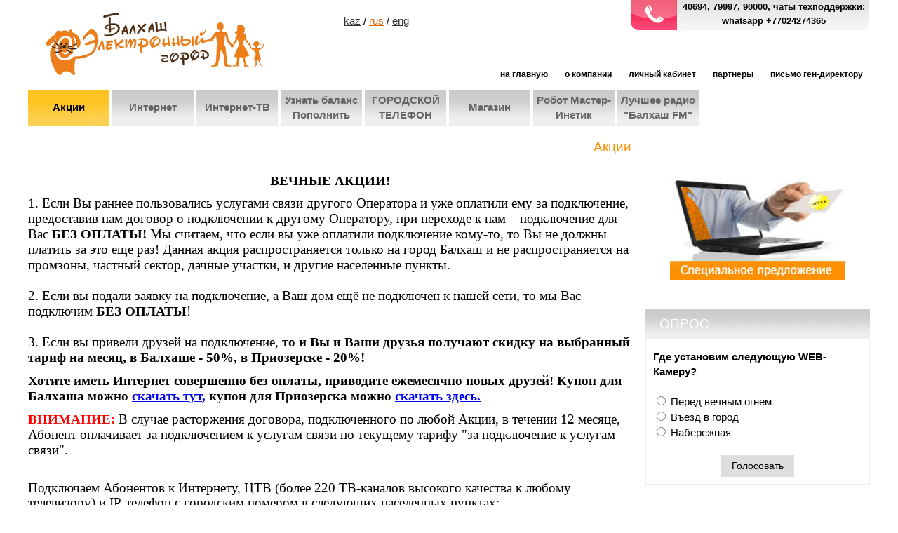

--- FILE ---
content_type: text/html; charset=UTF-8
request_url: https://71036.kz/actions/
body_size: 12032
content:
<?xml version="1.0" encoding="utf-8"?>
<!DOCTYPE html PUBLIC "-//W3C//DTD XHTML 1.0 Transitional//EN" "http://www.w3.org/TR/xhtml1/DTD/xhtml1-transitional.dtd">
<html xmlns="http://www.w3.org/1999/xhtml" xml:lang="ru" lang="ru" id='html1' style="height:100%">
<head>
	<meta name="viewport" content="width=device-width, initial-scale=1.0">
<meta http-equiv="Content-Type" content="text/html; charset=utf-8" />
<meta http-equiv="Content-Language" content="ru" />
<meta name="webmoney.attestation.label" content="webmoney attestation label#D8ABCD10-E054-4FA1-9997-D66BDE0B3295" />
<meta name="Language" content="ru" />
<meta name="Robots" content="all" />
<meta name="Keywords" content="Вечные Акции:rn1.	Всем кто предоставит договор о подключении к другому оператору с предложением перейти к нам – подключение БЕЗПЛАТНО! Мы считаем, что если вы уже оплатили подключение кому-то, то Вы не должны платить за это еще раз!rn rn2.	Если вы подали заявку на подключение, а Ваш дом ещё не подключен к нашей сети, то мы Вас подключим БЕЗПЛАТНО!rnrn3.	Если вы привели друзей на подключение, мы Вас подключим со скидкой от 50% и выше 4. Если Вы подали заявку на подключение к Интернету с 15.12.2010 до 31.12.2010 - мы Вас подключим БЕЗПЛАТНО!" />
<meta name="Description" content="Балхаш - электронный город " />
<meta name="Document-state" content="Dynamic" />
<meta name="resource-type" content="document" />
<meta name="author" content="x" />
<meta name="copyright" content="Балхаш - электронный город  (c) 2026" />
<meta name="revisit-after" content="1 days" />
<meta name="distribution" content="Global" />
<meta name="generator" content="x" />
<!--base href="http://71036.kz/" /-->
<title>Акции - Балхаш - электронный город </title>

<link rel="shortcut icon" href="/favicon.ico" />

<script src="/menu.js" type="text/javascript"></script>
<link href="/style.css" rel="stylesheet" type="text/css" />
<script type="text/javascript" src="/calendar.js"></script>
<!--script src="/snow.js"></script-->

<script src="//translate.google.com/translate_a/element.js?cb=markLang"></script>


<script type="text/javascript">


function _sys_check_int(val)
{
	val = ""+val+"";
	var l=val.length;

	for (i=0; i<l && val.charAt(i)==" "; i++);

	if (val.charAt(i)=='+' || val.charAt(i)=='-')
		i++;

	for (; i<l && val.charAt(i)!=" "; i++)
		if (val.charAt(i)<'0' || val.charAt(i)>'9')
			return false;

	for (i; i<l && val.charAt(i)==" "; i++);
	
	if (i != l)
		return false;

	return true;
}

function _sys_check_uint(val)
{
	if (_sys_check_int(val) && val>=0)
		return true;
	return false;
}

function _sys_check_float(val)
{
	val = ""+val+"";
	var l=val.length;
	var dot = 0;

	for (i=0; i<l && val.charAt(i)==" "; i++);

	if (val.charAt(i)=='+' || val.charAt(i)=='-')
		i++;

	for (; i<l && val.charAt(i)!=" "; i++)
	{
		if (val.charAt(i)=='.')
			dot++;
		if ( ((val.charAt(i)<'0' || val.charAt(i)>'9') && val.charAt(i)!='.') || 
			 (dot>1 && val.charAt(i)=='.') )
			return false;
	}

	for (i; i<l && val.charAt(i)==" "; i++);
	
	if (i != l)
		return false;

	return true;
}

function _sys_check_ufloat(val)
{
	if (_sys_check_float(val) && val>=0)
		return true;
	return false;
}



function _sys_find_select(selName, formName)
{
	var f = document.forms[formName];
	if ((""+f)=='undefined')
		f = document._sys_form_new;
	var obj = f[selName];
	var value = f[selName+"_find"].value.toUpperCase();

	for (i=obj.selectedIndex+1; i<obj.options.length; i++)
	{
		if (obj.options[i].text.toUpperCase().indexOf(value) != -1)
		{
			obj.selectedIndex = i;
			if (obj.onchange)
				obj.onchange();
			return;
		}
	}
	if (confirm("Ничего не найдено. Начать поиск с начала списка?"))
	{
		obj.selectedIndex = -1;
		_sys_find_select(selName, formName)
	}
}

function checkLength(name, len)
{
	var v = document.getElementById(name).value;
	var l = v.length;
	var s = "";

	if (l > len)
	{
		alert("Превышение длины поля!\n("+len+" символов)");
		s = v.substring(0, len);
		document.getElementById(name).value = s;
	}
}

var _sys_form_field_name;
function sf(name)
{
	var url = "";
	_sys_form_field_name = name;
	w = window.open("/admin/tools/_sys_select_file.php?url="+url+"&func=sf2", "selectFile", "width=750,height=700,left=10,top=20,toolbar=0,scrollbars=1,menubar=0,resizable=1,status=0");
	w.focus();
}
function sf2(img)
{
	var o = document.getElementById(_sys_form_field_name);
	if (o)
		o.value = img;
}
function su(name, url)
{
	_sys_form_field_name = name;
	w = window.open("/admin/tools/_sys_insert_url.php?url="+url+"&func=sf2", "selectUrl", "width=350,height=100,left=300,top=180,toolbar=0,scrollbars=0,menubar=0,resizable=0,status=0");
	w.focus();
}
function sp(name)
{
	_sys_form_field_name = name;
	w = window.open("/admin/tools/_sys_select_page.php?func=sf2", "selectPage", "width=500,height=600,left=200,top=100,toolbar=0,menubar=0,resizable=1,status=0,scrollbars=1");
	w.focus();
}
function demo()
{
	alert("Sorry, this is a DEMO version only.");
	return;
}

function getSelectedIndexes (oListbox)
{
  var arrIndexes = new Array;
  for (var i=0; i < oListbox.options.length; i++)
  {
      if (oListbox.options[i].selected) arrIndexes.push(i);
  }
  return arrIndexes;
};



function menu( show )
{
	var o = document.getElementById('mpan');

	o.style.right = ( show ? 0 : -1*o.offsetWidth ) +'px';
}


function tel()
{
	var o = document.getElementById('tel');
	o.style.right = ( o.offsetLeft > 100 ? 0 : -280 ) +'px';
}

function init()
{

	setTimeout( markLang , 5000);

	var i, l = document.getElementsByClassName("table_wrapper");

//alert("==="+clientWidth());

	if ( clientWidth() <= 420 )
	{

	var w = clientWidth() - 20;

	for( i=0; i<l.length; i++ )
		l[ i ].style.width = w + "px";

//	alert("w="+w);

	}

/*
	setTimeout( function() {
		var l = document.getElementsByClassName("ytp-large-play-button");
		if ( l[0] )
			l[0].onClick = function( e ) { alert('+1'); };
	}, 1000);
*/

}

function setLang( obj )
{
	showForm("wait");

	var lng = obj.getAttribute( "lng" );

	eraseCookie( "googtrans" );
	setCookie( "googtrans", "/ru/"+lng, 1 );

//alert("SET: "+"/ru/"+lng);

	setTimeout( function(){ location.reload() }, 100 );

	return false;
}


function markLang()
{


	var lng = "";//getCookie( "googtrans" );

//alert( "/ru/"+getCookie( "lang" ) );

	setCookie( "googtrans", "/ru/"+getCookie( "lang" ), 1 );


	if ( lng == "" || lng == null )
		lng = "/ru/ru";

lng = lng.replace("%2F", "/");
lng = lng.replace("%2F", "/");


//alert( ""+lng );

	new google.translate.TranslateElement({
		pageLanguage: "ru",
	});


return;

	var i, l;

	l = document.getElementsByClassName("lang_active");
	for( i=0; i<l.length; i++)
	{
		l[i].className = "lang notranslate";
	}


	$("l_en").className = "lang notranslate";

	l = document.getElementsByClassName("lang");
	for( i=0; i<l.length; i++)
	{
		if ( "/ru/"+l[i].getAttribute( "lng" ) == lng )
			l[i].className = "lang_active notranslate";
	}
}



</script>

<style>


/* Фиксируем позицию body, которую меняет панель гугла*/
body {
    top: 0 !important;
    position: static !important;
}

/* Прячем панель гугла */
.skiptranslate {
    display: none !important;
}





.langs
{
    margin: 20px auto;
    width: 300px;
    display: block;
}

a.lang,
a.lang_active
{
	color: #333;
	xfont-family: roboto-thin;
	xpadding-right: 20px;
}

a.lang_active
{
	color: #d60;
	text-decoration: underline;
}


</style>

</head>

<body style="height:100%" onload="init();">

<table align="center" width="100%" height="100%" border="0" cellspacing="0" cellpadding="0" id="table1" style="max-width:1200px">
<tr>
<td>
<!-- header -->

	<a class="logo desktop" href="/"><img src="/images/logo_new.gif" border="0" alt="" /></a>
	<a class="logo mobile" href="/"><img src="/images/logom2.png" border="0" alt="" height="80" hspace="10" vspace="10" /></a>

	<div id="tel" onclick="tel()"><span class="panel">40694, 79997, 90000, Чаты техподдержки: WhatsApp +77024274365</span></div>

	<a class="mobile" href="#" onclick="menu(1);" style='text-decoration:none; text-align: center; width:40px; height: 40px; line-height: 40px; font-size: 40px; color: #fff; background: #f90; position:fixed; top:50px; right: 0px;'><!--img src="/images/logo_new.gif" border="0" alt="" width="40" height="40" /-->≡</a>

<div id="mpan">

	<!--a class="mobile" href="#" onclick="menu(0);" style=" float: right;"><img src="/images/logo_new.gif" border="0" alt="" width="40" height="40" /></a-->

	<a class="mobile" href="#" onclick="menu(0);" style='text-decoration:none; text-align: center; width:40px; height: 40px; line-height: 40px; font-size: 40px; color: #fff; background: #ddd; float:right; margin-top:50px;'><!--img src="/images/logo_new.gif" border="0" alt="" width="40" height="40" /-->˃</a>

	<a class="mobile" href="/"><img src="/images/logo_new.gif" border="0" alt="" width="280" /></a>

	<div class="clear mobile"></div>

<span class='langs'>	<a href='/?lang=kk' class='notranslate lang' >kaz</a>
 / 	<a href='/?lang=ru' class='notranslate lang_active' >rus</a>
 / 	<a href='/?lang=en' class='notranslate lang' >eng</a>
&nbsp; &nbsp; </span>
	<div id="menu2">
	<a href="/" class="menu">На главную</a>
	<a href="/about/" class="menu">О компании</a>
	<a href="http://cabinet.71036.kz/" class="menu">личный кабинет</a>
	<a href="/partners/" class="menu">ПАРТНЕРЫ</a>
	<a href="/mail_gendirektor/" class="menu">Письмо ген-директору</a>
	</div>

	<div class="clear"></div>

<!-- menu -->
	<ul class="mmenu">
	<li><a href="/actions/" class='mm_l1'>Акции</a></li>
	<li><a href="/internet/">Интернет</a></li>
	<li><a href="/digital_tv/">Интернет-ТВ</a></li>
	<li><a href="/pay/">Узнать баланс Пополнить </a></li>
	<li><a href="/ipphone/">ГОРОДСКОЙ ТЕЛЕФОН</a></li>
	<li><a href="/soft/">Магазин</a></li>
	<li><a href="/robot_Inetik/">Робот Мастер-Инетик</a></li>
	<li><a href="https://balhash.fm/ru" target="_blank">Лучшее радио "Балхаш FM"</a></li>
	</ul>

<!-- /menu -->


</div>

<!-- /header -->

<!--/div-->
</td>
</tr>




<tr>
<td class="main">

<div class="table">
<div class="tr">
	<div class="td col1">

<!-- content -->





<table cellpadding="0" cellspacing="0" border="0">
<h1 class="hdr" nowrap="nowrap">Акции</h1>
<tr><td><p class="generic_block"><font face="Times New Roman" size="3">

</font><p align="center" style="margin: 0cm 0cm 8pt; text-align: center; line-height: normal; mso-margin-top-alt: auto; mso-margin-bottom-alt: auto;"><b><span style="font-family: &quot;Times New Roman&quot;,serif; font-size: 14pt; mso-fareast-font-family: &quot;Times New Roman&quot;; mso-fareast-language: RU;">ВЕЧНЫЕ АКЦИИ!</span></b></p><font face="Times New Roman" size="3">

</font><p style="margin: 0cm 0cm 8pt; line-height: normal; mso-margin-top-alt: auto; mso-margin-bottom-alt: auto;"><span style="font-family: &quot;Times New Roman&quot;,serif; font-size: 14pt; mso-fareast-font-family: &quot;Times New Roman&quot;; mso-fareast-language: RU;">1. Если Вы раннее пользовались услугами связи другого Оператора и уже оплатили ему за подключение, предоставив нам договор о подключении к другому Оператору, при переходе к нам – подключение для Вас <b>БЕЗ ОПЛАТЫ!&nbsp;</b>Мы считаем, что если вы уже оплатили подключение
кому-то, то Вы не должны платить за это еще раз! Данная акция распространяется только на город Балхаш и не распространяется на промзоны, частный сектор, дачные участки, и другие населенные пункты.<br>
<br>
2. Если вы подали заявку на подключение, а Ваш дом ещё не подключен к нашей
сети, то мы Вас подключим <b style="mso-bidi-font-weight: normal;">БЕЗ ОПЛАТЫ</b>!<br>
<br>
3. Если вы привели друзей на подключение, <b>то и Вы и Ваши друзья получают
скидку на выбранный тариф на месяц, в Балхаше - 50%, в Приозерске - 20%!</b></span></p><font face="Times New Roman" size="3">

</font><p style="margin: 0cm 0cm 8pt; line-height: normal; mso-margin-top-alt: auto; mso-margin-bottom-alt: auto;"><b><span style="font-family: &quot;Times New Roman&quot;,serif; font-size: 14pt; mso-fareast-font-family: &quot;Times New Roman&quot;; mso-fareast-language: RU;">Хотите иметь
Интернет совершенно без оплаты, приводите ежемесячно новых друзей! Купон для
Балхаша можно <span style="color: blue;"><a href="/documents/купон_50.pdf" target="_blank" name="link_0">скачать тут</a>,&nbsp;</span>купон для
Приозерска можно <a href="/documents/%D0%BA%D1%83%D0%BF%D0%BE%D0%BD%D1%8B%20%D0%9F%D1%80%D0%B8%D0%BE%D0%B7%D1%91%D1%80%D 1%81%D0%BA.jpg" target="_blank"><span style="color: blue;">скачать здесь.</span></a></span></b></p><p style="margin: 0cm 0cm 8pt; line-height: normal; mso-margin-top-alt: auto; mso-margin-bottom-alt: auto;"><span style="font-family: &quot;Times New Roman&quot;, serif; font-size: 18.6667px;"><b><font color="#ff0000">ВНИМАНИЕ:</font></b> В случае расторжения договора, подключенного по любой Акции, в течении 12 месяце, Абонент оплачивает за подключением к услугам связи по текущему тарифу "за подключение к услугам связи".</span><span style="font-family: &quot;Times New Roman&quot;,serif; font-size: 14pt; mso-fareast-font-family: &quot;Times New Roman&quot;; mso-fareast-language: RU;"><b><br></b>
<br></span></p><div style="text-align: left;"><span style="font-family: &quot;Times New Roman&quot;, serif; font-size: 14pt;">Подключаем Абонентов к Интернету, ЦТВ (более 220 ТВ-каналов высокого качества к любому телевизору) и IP-телефон с городским номером в следующих населенных пунктах:&nbsp;</span></div><p class="MsoListParagraphCxSpFirst" style="text-indent: -18pt;"><!--[if !supportlists]--><span style="font-family: &quot;Times New Roman&quot;, serif; font-size: 14pt; line-height: 115%;">1.<span style="font-variant-numeric: normal; font-variant-east-asian: normal; font-variant-alternates: normal; font-size-adjust: none; font-kerning: auto; font-optical-sizing: auto; font-feature-settings: normal; font-variation-settings: normal; font-variant-position: normal; font-variant-emoji: normal; font-stretch: normal; font-size: 7pt; line-height: normal; font-family: &quot;Times New Roman&quot;;">&nbsp;</span></span><font face="Times New Roman" size="4"><span style="text-indent: -18pt;">1</span><span style="text-indent: -18pt; white-space: pre;">	</span>1.&nbsp;<span style="text-indent: -18pt;">станция "Балхаш-1"</span></font></p><p class="MsoListParagraphCxSpFirst" style="text-indent:-18.0pt;mso-list:l0 level1 lfo1"><font face="Times New Roman" size="4">2.<span style="white-space:pre">	</span>2. Балхаш-2</font></p><p class="MsoListParagraphCxSpFirst" style="text-indent:-18.0pt;mso-list:l0 level1 lfo1"><font face="Times New Roman" size="4">3.<span style="white-space:pre">	</span>3. Балхаш-9(3)</font></p><p class="MsoListParagraphCxSpFirst" style="text-indent:-18.0pt;mso-list:l0 level1 lfo1"><font face="Times New Roman" size="4">4.<span style="white-space:pre">	</span>4. Балхаш</font></p><p class="MsoListParagraphCxSpFirst" style="text-indent:-18.0pt;mso-list:l0 level1 lfo1"><font face="Times New Roman" size="4">5.<span style="white-space:pre">	</span>5. Приозерск</font></p><p class="MsoListParagraphCxSpFirst" style="text-indent:-18.0pt;mso-list:l0 level1 lfo1"><font face="Times New Roman" size="4">6.<span style="white-space:pre">	</span>6. м-он Конырат</font></p><p class="MsoListParagraphCxSpFirst" style="text-indent:-18.0pt;mso-list:l0 level1 lfo1"><font face="Times New Roman" size="4">7.<span style="white-space:pre">	</span>7. пос. Шашубай</font></p><p class="MsoListParagraphCxSpFirst" style="text-indent:-18.0pt;mso-list:l0 level1 lfo1"><font face="Times New Roman" size="4">8.<span style="white-space:pre">	</span>8. пос. ТЕХСНАБ</font></p><p class="MsoListParagraphCxSpFirst" style="text-indent:-18.0pt;mso-list:l0 level1 lfo1"><font face="Times New Roman" size="4">9.<span style="white-space:pre">	</span>9. Рабочий поселок</font></p><p class="MsoListParagraphCxSpFirst" style="text-indent:-18.0pt;mso-list:l0 level1 lfo1"><font face="Times New Roman" size="4">10.<span style="white-space:pre">	</span>10. 64 квартал города Балхаш</font></p><p class="MsoListParagraphCxSpFirst" style="text-indent:-18.0pt;mso-list:l0 level1 lfo1"><font face="Times New Roman" size="4">11.<span style="white-space:pre">	</span>11. район РЕМБАЗА, ДАЧИ (1-3 водоколонка)</font></p><p class="MsoListParagraphCxSpFirst" style="text-indent:-18.0pt;mso-list:l0 level1 lfo1"><font face="Times New Roman" size="4">12.<span style="white-space:pre">	</span>12. полуостров в г. Приозерске</font></p><p class="MsoListParagraphCxSpFirst" style="text-indent:-18.0pt;mso-list:l0 level1 lfo1"><font face="Times New Roman" size="4">13.<span style="white-space:pre">	</span>&nbsp;13. станция и поселок Орта-Дересин</font></p><p class="MsoListParagraphCxSpFirst" style="text-indent:-18.0pt;mso-list:l0 level1 lfo1"><font face="Times New Roman" size="4">14.<span style="white-space:pre">	</span>&nbsp;14. станция Сарыкум</font></p><p class="MsoListParagraphCxSpFirst" style="text-indent:-18.0pt;mso-list:l0 level1 lfo1"><font face="Times New Roman" size="4">15.<span style="white-space:pre">	</span>&nbsp;15. станция Буйрек</font></p><p class="MsoListParagraphCxSpFirst" style="text-indent:-18.0pt;mso-list:l0 level1 lfo1"><font face="Times New Roman" size="4">16.<span style="white-space:pre">	</span>&nbsp;16. станция Коктас</font></p><p class="MsoListParagraphCxSpFirst" style="text-indent:-18.0pt;mso-list:l0 level1 lfo1"><font face="Times New Roman" size="4">17.<span style="white-space:pre">	</span>&nbsp;17. поселок Каракум</font></p><p class="MsoListParagraphCxSpFirst" style="text-indent:-18.0pt;mso-list:l0 level1 lfo1"><font face="Times New Roman" size="4">18.<span style="white-space:pre">	</span>&nbsp;18. станция Тагынкара</font></p><p class="MsoListParagraphCxSpFirst" style="text-indent:-18.0pt;mso-list:l0 level1 lfo1"><font face="Times New Roman" size="4">19.<span style="white-space:pre">	</span>&nbsp;19. поселок Копберлик</font></p><p class="MsoListParagraphCxSpFirst" style="text-indent:-18.0pt;mso-list:l0 level1 lfo1"><font face="Times New Roman" size="4">20.<span style="white-space:pre">	</span>&nbsp;20. ПГТ Саяк</font></p><p class="MsoListParagraphCxSpFirst" style="text-indent:-18.0pt;mso-list:l0 level1 lfo1"><font face="Times New Roman" size="4">21.<span style="white-space:pre">	</span>&nbsp;21. поселок&nbsp; Гульшад</font></p><p class="MsoListParagraphCxSpFirst" style="text-indent:-18.0pt;mso-list:l0 level1 lfo1"><font face="Times New Roman" size="4">22.<span style="white-space:pre">	</span>&nbsp;22. станция Актогайская</font></p><p class="MsoListParagraphCxSpFirst" style="text-indent:-18.0pt;mso-list:l0 level1 lfo1"><font face="Times New Roman" size="4">23.<span style="white-space:pre">	</span>&nbsp;23. пос. Транголык</font></p><p class="MsoListParagraphCxSpFirst" style="text-indent:-18.0pt;mso-list:l0 level1 lfo1"><font face="Times New Roman" size="4">24.<span style="white-space:pre">	</span>&nbsp;24. пос. Чубар-Тюбек</font></p><p class="MsoListParagraphCxSpFirst" style="text-indent:-18.0pt;mso-list:l0 level1 lfo1"><font face="Times New Roman" size="4">25.<span style="white-space:pre">	</span>25. ПГТ&nbsp; Сарышаган&nbsp;</font></p><p class="MsoListParagraphCxSpFirst" style="text-indent:-18.0pt;mso-list:l0 level1 lfo1"><font face="Times New Roman" size="4">&nbsp; &nbsp; &nbsp; &nbsp; &nbsp; &nbsp; &nbsp;26. пос. Шашубай (бывший пос. Озерный)</font></p><p class="MsoListParagraphCxSpFirst" style="text-indent:-18.0pt;mso-list:l0 level1 lfo1"><font face="Times New Roman" size="4"><br></font></p><p class="MsoListParagraphCxSpFirst" style="text-indent:-18.0pt;mso-list:l0 level1 lfo1"><font face="Times New Roman" size="4">2С&nbsp;</font><span style="font-family: &quot;Times New Roman&quot;, serif; font-size: 14pt;">Смотри на своем </span><b style="font-family: &quot;Times New Roman&quot;, serif; font-size: 14pt;"><u>ТВ более 220 каналов</u></b><span style="font-family: &quot;Times New Roman&quot;, serif; font-size: 14pt;">, многие в HD формате, слушай радио из Интернета по данной ссылке:&nbsp;</span><a href="balhash.fm" name="link_0" style="font-family: &quot;Times New Roman&quot;, serif; font-size: 14pt;">Balhash.FM</a><span style="font-family: &quot;Times New Roman&quot;, serif; font-size: 14pt;">!&nbsp;</span></p><span style="font-family: &quot;Times New Roman&quot;,serif; font-size: 14pt; mso-fareast-font-family: &quot;Times New Roman&quot;; mso-fareast-language: RU;"><p style="margin: 0cm 0cm 8pt; line-height: normal; mso-margin-top-alt: auto; mso-margin-bottom-alt: auto;"><font size="3"><span style="font-family: &quot;Times New Roman&quot;,serif; font-size: 14pt; mso-fareast-font-family: &quot;Times New Roman&quot;; mso-fareast-language: RU;"><b>Смотри местный ТВ канал Прибалхашья "Первый Балхашский" на кнопке №220</b></span></font></p><p style="margin: 0cm 0cm 8pt; line-height: normal; mso-margin-top-alt: auto; mso-margin-bottom-alt: auto;"><b style="font-size: medium;"><span style="font-family: &quot;Times New Roman&quot;,serif; font-size: 14pt; mso-fareast-font-family: &quot;Times New Roman&quot;; mso-fareast-language: RU;"><u>При
подключении</u> к Интернету в Балхаше&nbsp;<font color="#0000ff">Wi-FI -роутер&nbsp;(Keenetic или SNR производства Россия-Тайвань) ДАЕМ БЕЗ ОПЛАТЫ</font><span style="color: red;"> </span>НА ВСЕ ВРЕМЯ
ПОЛЬЗОВАНИЯ УСЛУГОЙ!</span></b></p><p style="margin: 0cm 0cm 8pt; line-height: normal; mso-margin-top-alt: auto; mso-margin-bottom-alt: auto;"><br></p></span><p style="margin: 0cm 0cm 8pt; line-height: normal; mso-margin-top-alt: auto; mso-margin-bottom-alt: auto;"><span style="line-height: 107%; font-family: &quot;Times New Roman&quot;,serif; font-size: 14pt; mso-fareast-font-family: &quot;Times New Roman&quot;; mso-fareast-language: RU; mso-ansi-language: RU; mso-bidi-language: AR-SA;"><b><font color="#ff0000">Плюс работы с нами:&nbsp;</font></b></span></p><p style="margin: 0cm 0cm 8pt; line-height: normal; mso-margin-top-alt: auto; mso-margin-bottom-alt: auto;"><font face="Times New Roman, serif"><span style="font-size: 14pt;">1. Мы местная компания, мы здесь родились и выросли, любим свой город и дорожим своей честь, качеством наших услуг и своим именем, и поэтому </span><span style="font-size: 18.6667px;">стараемся</span><span style="font-size: 14pt;">&nbsp;сделать все, чтобы у Абонента связь и скорость была всегда самая лучшая в мире!&nbsp;</span></font></p><p style="margin: 0cm 0cm 8pt; line-height: normal; mso-margin-top-alt: auto; mso-margin-bottom-alt: auto;"><font face="Times New Roman, serif"><span style="font-size: 14pt;">2. Мы единственная в мире компания (не побоимся этого слова) кто использует искусственный интеллект для технической поддержки наших Абонентов, а это значит, что скорость восстановления аварий, выросла в разы, так как роботы-инженеры техподдержки трудятся 24 часа в сутки 365 дней в году и ни когда не устают, не ругаются и делают все, чтобы помочь Абоненту решить его задачку. Они почти мгновенно проведут диагностику Вашей линии, оборудования, проверят Ваш баланс, подскажут Вам что сделать, в общим сделают все, чтобы восстановить Вам связь практически мгновенно, а если у Вас обрыв кабеля, померят расстояние до обрыва и создадут заявку и отправят к Вам Мастера-Человека, который восстановит Ваш кабель. <br></span></font><span style="font-size: 14pt; font-family: &quot;Times New Roman&quot;, serif;">При подписании договора обязательно возьмите инструкцию в Абонентском отдел, </span><a href="https://71036.kz/robot_Inetik/" target="_blank" name="link_0" style="font-size: 14pt; font-family: &quot;Times New Roman&quot;, serif;">"Как пользоваться Роботом по имени "Мастер-Инетик"</a><span style="font-size: 14pt; font-family: &quot;Times New Roman&quot;, serif;">&nbsp;или скачайте </span><a href="/documents/инструкция по диагностики и созданию заявки.docx" target="_blank" name="link_1" style="font-size: 14pt; font-family: &quot;Times New Roman&quot;, serif;">здесь</a><span style="font-size: 14pt; font-family: &quot;Times New Roman&quot;, serif;">.</span></p><p style="margin: 0cm 0cm 8pt; line-height: normal; mso-margin-top-alt: auto; mso-margin-bottom-alt: auto;"><span style="font-size: 14pt; font-family: &quot;Times New Roman&quot;, serif;">3. Оплата услуг любой <a href="https://71036.kz/pay/" target="_blank" name="link_0">банковской картой</a> или через приложение любого Банка!&nbsp;</span></p><p style="margin: 0cm 0cm 8pt; line-height: normal; mso-margin-top-alt: auto; mso-margin-bottom-alt: auto;"><span style="font-size: 14pt; font-family: &quot;Times New Roman&quot;, serif;">4. Наша техническая поддержка постоянно на связи и&nbsp;</span><span style="font-family: &quot;Times New Roman&quot;, serif; font-size: 18.6667px;">работает для Вас без выходных, без праздников, 365 дней в году с 9 утра до 22 вечера.&nbsp;</span></p><p style="margin: 0cm 0cm 8pt; line-height: normal; mso-margin-top-alt: auto; mso-margin-bottom-alt: auto;"><span style="font-family: &quot;Times New Roman&quot;, serif; font-size: 18.6667px;"><b>Ждем Ваши сообщения в Чатах:</b></span></p><p style="margin: 0cm 0cm 8pt; line-height: normal; mso-margin-top-alt: auto; mso-margin-bottom-alt: auto;"><font face="Times New Roman, serif"><span style="font-size: 18.6667px;">1. WhatsApp - +7 702 427 4365</span></font></p><p style="margin: 0cm 0cm 8pt; line-height: normal; mso-margin-top-alt: auto; mso-margin-bottom-alt: auto;"><font face="Times New Roman, serif"><span style="font-size: 18.6667px;">2. Телеграмм - @www71036kz_bot</span></font></p><p style="margin: 0cm 0cm 8pt; line-height: normal; mso-margin-top-alt: auto; mso-margin-bottom-alt: auto;"><font face="Times New Roman, serif"><span style="font-size: 18.6667px;">3. с любого браузера на сайте 71036.kz (как код города Балхаша, чтобы легко запомнить)</span></font></p><p style="margin: 0cm 0cm 8pt; line-height: normal; mso-margin-top-alt: auto; mso-margin-bottom-alt: auto;"><span style="font-size: 18.6667px; font-family: &quot;Times New Roman&quot;, serif;">В рабочее время Вы можете позвонить по телефонам:</span></p><p style="margin: 0cm 0cm 8pt; line-height: normal; mso-margin-top-alt: auto; mso-margin-bottom-alt: auto;"><font face="Times New Roman, serif"><span style="font-size: 18.6667px;">в Балхаш: 8-(71036)-90-000, 90-111, 90-222, 90-333, 90-444, 4-06-94, 7-999-7 (многоканальный);&nbsp;</span></font></p><p style="margin: 0cm 0cm 8pt; line-height: normal; mso-margin-top-alt: auto; mso-margin-bottom-alt: auto;"><font face="Times New Roman, serif"><span style="font-size: 18.6667px;">в г. Приозёрск: (71039) 5-41-67, 5-40-81</span></font></p><p align="center" style="margin: 0cm 0cm 8pt; line-height: normal; mso-margin-top-alt: auto; mso-margin-bottom-alt: auto;"><span style="line-height: 107%; font-family: &quot;Times New Roman&quot;,serif; font-size: 14pt; mso-fareast-font-family: &quot;Times New Roman&quot;; mso-fareast-language: RU; mso-ansi-language: RU; mso-bidi-language: AR-SA;"><span style="line-height: 107%; font-family: &quot;Times New Roman&quot;,serif; font-size: 14pt; mso-fareast-font-family: &quot;Times New Roman&quot;; mso-fareast-language: RU; mso-ansi-language: RU; mso-bidi-language: AR-SA;"><strong><br></strong></span></span></p><p align="center" style="margin: 0cm 0cm 8pt; line-height: normal; mso-margin-top-alt: auto; mso-margin-bottom-alt: auto;"><span style="line-height: 107%; font-family: &quot;Times New Roman&quot;,serif; font-size: 14pt; mso-fareast-font-family: &quot;Times New Roman&quot;; mso-fareast-language: RU; mso-ansi-language: RU; mso-bidi-language: AR-SA;"><span style="line-height: 107%; font-family: &quot;Times New Roman&quot;,serif; font-size: 14pt; mso-fareast-font-family: &quot;Times New Roman&quot;; mso-fareast-language: RU; mso-ansi-language: RU; mso-bidi-language: AR-SA;"><strong>Ждем Вас
в нашем офисе, подробности при встрече</strong></span></span></p><p align="center" style="margin: 0cm 0cm 8pt; line-height: normal; mso-margin-top-alt: auto; mso-margin-bottom-alt: auto;"><span style="line-height: 107%; font-family: &quot;Times New Roman&quot;,serif; font-size: 14pt; mso-fareast-font-family: &quot;Times New Roman&quot;; mso-fareast-language: RU; mso-ansi-language: RU; mso-bidi-language: AR-SA;"><span style="line-height: 107%; font-family: &quot;Times New Roman&quot;,serif; font-size: 14pt; mso-fareast-font-family: &quot;Times New Roman&quot;; mso-fareast-language: RU; mso-ansi-language: RU; mso-bidi-language: AR-SA;"><font size="3">

<span style="font-family: &quot;Times New Roman&quot;,serif; font-size: 14pt; mso-fareast-font-family: &quot;Times New Roman&quot;; mso-fareast-language: RU;"><a href="/internet/prio/"><span style="color: blue;">Перейти к
просмотру ВСЕХ тарифов на любой кошелёк!</span></a></span></font></span></span></p><span style="line-height: 107%; font-family: &quot;Times New Roman&quot;,serif; font-size: 14pt; mso-fareast-font-family: &quot;Times New Roman&quot;; mso-fareast-language: RU; mso-ansi-language: RU; mso-bidi-language: AR-SA;"><span style="line-height: 107%; font-family: &quot;Times New Roman&quot;,serif; font-size: 14pt; mso-fareast-font-family: &quot;Times New Roman&quot;; mso-fareast-language: RU; mso-ansi-language: RU; mso-bidi-language: AR-SA;"><p style="margin: 0cm 0cm 8pt; line-height: normal; mso-margin-top-alt: auto; mso-margin-bottom-alt: auto;"><font size="3">

</font></p><font size="3"><p align="center" style="margin: 0cm 0cm 8pt; line-height: normal; mso-margin-top-alt: auto; mso-margin-bottom-alt: auto;"><span style="font-family: &quot;Times New Roman&quot;,serif; font-size: 14pt; mso-fareast-font-family: &quot;Times New Roman&quot;; mso-fareast-language: RU;">Ждем Вас по
адресу: г. Балхаш, ул. Ленина, 33А (напротив кафе "Альпина"),
понедельник - пятница с 8 утра до 17 часов, в г. Приозерске по адресу Кисунько, 2, 2 этаж, с 9 утра до 18 часов&nbsp;</span><span style="font-size: 18.6667px; font-family: &quot;Times New Roman&quot;, serif;">(для подписания договора требуется немного время, просьба приходить пораньше)</span><span style="font-family: &quot;Times New Roman&quot;, serif; font-size: 14pt;">.</span></p></font><p align="center" style="margin: 0cm 0cm 8pt; line-height: normal; mso-margin-top-alt: auto; mso-margin-bottom-alt: auto;"><span style="font-family: &quot;Times New Roman&quot;,serif; font-size: 14pt; mso-fareast-font-family: &quot;Times New Roman&quot;; mso-fareast-language: RU;">Если у вас нет возможности к нам&nbsp;прийти, <a href="/internet/preorder/"><span style="color: blue;">оставьте заявку
на нашем сайте</span></a> или <a href="/about/contacts/"><span style="color: blue;">позвоните</span></a>, мы сами придем к Вам.</span></p><p style="margin: 0cm 0cm 8pt; line-height: normal; mso-margin-top-alt: auto; mso-margin-bottom-alt: auto;"><font size="3">

</font></p><font size="3"><p align="center" style="margin: 0cm 0cm 8pt; line-height: normal; mso-margin-top-alt: auto; mso-margin-bottom-alt: auto;"><span style="font-family: &quot;Times New Roman&quot;,serif; font-size: 14pt; mso-fareast-font-family: &quot;Times New Roman&quot;; mso-fareast-language: RU;"><a href="/internet/preorder/"><span style="color: blue;">Оформить заявку на подключение</span></a></span></p></font><p style="margin: 0cm 0cm 8pt; line-height: normal; mso-margin-top-alt: auto; mso-margin-bottom-alt: auto;"><span style="line-height: 115%; font-family: &quot;Times New Roman&quot;,serif; font-size: 14pt; mso-fareast-font-family: &quot;Times New Roman&quot;; mso-fareast-language: RU;"></span></p><p align="center" style="margin: 0cm 0cm 8pt; line-height: normal; mso-margin-top-alt: auto; mso-margin-bottom-alt: auto;"><b><i><span style="font-family: &quot;Times New Roman&quot;,serif; font-size: 14pt; mso-fareast-font-family: &quot;Times New Roman&quot;; mso-fareast-language: RU;">Войди в историю города!</span></i></b></p></span><p align="center" style="margin: 0cm 0cm 8pt; line-height: normal; mso-margin-top-alt: auto; mso-margin-bottom-alt: auto;"><b><i><span style="color: rgb(0, 112, 192); line-height: 107%; font-family: &quot;Times New Roman&quot;,serif; font-size: 14pt; mso-fareast-font-family: &quot;Times New Roman&quot;; mso-fareast-language: RU; mso-ansi-language: RU; mso-bidi-language: AR-SA;">Живите интересней вместе с
нами!</span></i></b></p><p></p></span><p style="margin: 0cm 0cm 8pt; line-height: normal; mso-margin-top-alt: auto; mso-margin-bottom-alt: auto;"></p><p style="margin: 0cm 0cm 8pt; line-height: normal; mso-margin-top-alt: auto; mso-margin-bottom-alt: auto;"><br></p><p></p><p style="margin: 0cm 0cm 8pt; line-height: normal; mso-margin-top-alt: auto; mso-margin-bottom-alt: auto;"><br></p><p style="margin: 0cm 0cm 8pt; line-height: normal; mso-margin-top-alt: auto; mso-margin-bottom-alt: auto;"><br></p><p style="margin: 0cm 0cm 8pt; line-height: normal; mso-margin-top-alt: auto; mso-margin-bottom-alt: auto;"><br></p><p style="margin: 0cm 0cm 8pt; line-height: normal; mso-margin-top-alt: auto; mso-margin-bottom-alt: auto;"><br></p><font face="Times New Roman" size="3">

</font> </p></td></tr>

</table>

<!-- /content -->


</div>

<div class="td desktop" style="width:20px;">&nbsp;</div>

<div class="td col2" valign="top">
<br /><table width="100%" cellspacing="0" cellpadding="0" border="0">
</table>
<br />

<!-- Banners 2 -->
<br />
<center>
<a href="/actions/" class='b2'><img src="/documents/spec.jpg" border="0" xwidth="200" alt="Акции" /></a></center>
<br />
<!-- /Banners 2 -->



<br />
<div class="line_gray">Опрос</div>
<!-- opros -->
<table class="lb1" cellspacing="0" cellpadding="0" width="100%">
<tr>
	<td><form name="f_opros" id="f_opros" method="get" action="/_opros.php">
<div style="padding-top: 5px;">
<b>Где установим следующую WEB-Камеру?</b><br /><br />
<input type="radio" name="qa" value="4_1" /> Перед вечным огнем<br />

<input type="radio" name="qa" value="4_2" /> Въезд в город<br />

<input type="radio" name="qa" value="4_3" /> Набережная<br />

</div>
<br />
<center>
<input type="button" onclick="document.getElementById('f_opros').submit(); return false;" value="Голосовать" />
</center>
</form></td>
</tr>
</table>
<br />
<br /><br /><br /><br /><br />
<!-- /opros -->

</div>
</div></div>




</td>
</tr>


<tr>
<td height="149" class="footer_div">
<!-- footer -->
	<div class="table" style="width:100%"><div class="tr">
	<div class="td footer_contacts mobile"><span><p class="MsoNormal" style="margin-bottom:0cm;margin-bottom:.0001pt;line-height:
normal"><span style="font-size: 10pt; line-height: 107%; font-family: Arial, sans-serif;">100300, Карагандинская обл.,&nbsp;<br />
г. Балхаш, ул. Ленина, 33А&nbsp;<br />
Тел.: 4-06-94 7-999-7<br />
8-705-133-33-32,&nbsp; 8-707-133-33-32<br />
в г. Приозёрске 54167,54081</span></p></span></div>
	<div class="td footer_copy"><br />
<br />
Балхаш - электронный город 
<br />
© 2009-2026<br />﻿<script language="JavaScript">
<!--
function addSoc(a)
{
	h = encodeURIComponent(window.location.href+window.location.hash);
	t = encodeURIComponent(document.title);
	if(a == 1) h = 'vkontakte.ru/share.php?url='+h+'&title='+t;
	else if(a == 2) h = 'odnoklassniki.ru/dk?st.cmd=addShare&st.s=1000&st._surl='+h+'&tkn=3009';
	else if(a == 3) h = 'www.livejournal.com/update.bml?mode=full&subject='+t+'&event='+h;
	else if(a == 4) h = 'twitter.com/timeline/home?status='+t+'%20'+h;
	else if(a == 5) h = 'www.facebook.com/share.php?u='+h;
	else if(a == 6) h = 'wow.ya.ru/posts_share_link.xml?url='+h+'&title='+t;
	else if(a == 7) h = 'connect.mail.ru/share?url='+h+'&title='+t+'&description=&imageurl=';
	else if(a == 8) h = 'moikrug.ru/share?ie=utf-8&url='+h+'&title='+t+'&description=';
	else return;
	window.open('http://'+h,'Soc','screenX=100,screenY=100,height=500,width=500,location=no,toolbar=no,directories=no,menubar=no,status=no');
	return false;
}
//-->
</script>

<style type="text/css">
.social-net-buttons-16 a{
    background-image: url(/images/social-net-16.png);
    width: 16px;
    height: 16px;
    display: block;
    float: left;
    margin-right: 5px;
}
.social-net-buttons-16 a.icon-vk-16{background-position: 0 0;}
.social-net-buttons-16 a.icon-ok-16{background-position: 0 -16px;}
.social-net-buttons-16 a.icon-lj-16{background-position: 0 -32px;}
.social-net-buttons-16 a.icon-twitter-16{background-position: 0 -48px;}
.social-net-buttons-16 a.icon-facebook-16{background-position: 0 -64px;}
.social-net-buttons-16 a.icon-yaru-16{background-position: 0 -80px;}
.social-net-buttons-16 a.icon-moimir-16{background-position: 0 -96px;}
.social-net-buttons-16 a.icon-moikrug-16{background-position: 0 -112px;}
</style>
<div class="social-net-buttons-16">
    <a href="#" onclick="return addSoc(1);" title="Vkontakte" class="icon-vk-16"></a>
    <a href="#" onclick="return addSoc(2);" title="Одноклассники.ru" class="icon-ok-16"></a>
    <a href="#" onclick="return addSoc(3);" title="livejournal" class="icon-lj-16"></a>
    <a href="#" onclick="return addSoc(4);" title="Twitter" class="icon-twitter-16"></a>
    <a href="#" onclick="return addSoc(5);" title="Facebook" class="icon-facebook-16"></a>
    <a href="#" onclick="return addSoc(6);" title="Я.ру" class="icon-yaru-16"></a>
    <a href="#" onclick="return addSoc(7);" title="Мой Мир" class="icon-moimir-16"></a>
    <a href="#" onclick="return addSoc(8);" title="Мой Круг" class="icon-moikrug-16"></a>
</div>    
</div>
	<div class="td footer_center"><center>
<br><br>

<!-- kaspi.kz -->
<a href="https://www.kaspi.kz/pay?utm_source=71036.kz&amp;utm_medium=referral&amp;utm_content=bannerlink&amp;utm_campaign=290915&amp;idc=805"><img src="/images/kaspi.png" height="31" border="0"></a>
&nbsp;<a href="https://top100.rambler.ru/home?id=1524052"><img src="https://top100-images.rambler.ru/top100/banner-88x31-rambler-gray2.gif" alt="Rambler" s="" top100'="" style="border: 0" width="88" height="31"></a>
<!--/ rambler -->

<br>

<!-- hc.ru -->
<a href="//hoster.kz">Hosted by hoster.kz</a><br><a href="/qazca" name="link_0"><font size="2" color="#999999">Установка доверенного сертификата "QazNet"</font></a> <!-- hc.ru -->
</center>
</div>
	<div class="td footer_contacts desktop"><span><p class="MsoNormal" style="margin-bottom:0cm;margin-bottom:.0001pt;line-height:
normal"><span style="font-size: 10pt; line-height: 107%; font-family: Arial, sans-serif;">100300, Карагандинская обл.,&nbsp;<br />
г. Балхаш, ул. Ленина, 33А&nbsp;<br />
Тел.: 4-06-94 7-999-7<br />
8-705-133-33-32,&nbsp; 8-707-133-33-32<br />
в г. Приозёрске 54167,54081</span></p></span></div>
	</div></div>
<!-- /footer -->
</td>
</tr>

</table>


<span id="cartText"></span>


<script>
        (function(w,d,u){
                var s=d.createElement('script');s.async=true;s.src=u+'?'+(Date.now()/60000|0);
                var h=d.getElementsByTagName('script')[0];h.parentNode.insertBefore(s,h);
        })(window,document,'https://crm.71036.kz/upload/crm/site_button/loader_1_0l09pc.js');
</script>




<!-- divimg gallery -->


<script type="text/javascript">
<!--

var a = new Array(1);
var curr_code = 0;

a[0] = new Array(0);

var curr_code = 0;
var curr_img  = 0;
var arr_left  = 0;
var arr_right = 0;
var alpha = 0;
var gal_img_width  = 0;
var gal_img_height = 0;
var td_steps = 5;
var td_step = 0;
var td_dx = 0;
var td_dy = 0;
var td_w = 0;
var td_h = 0;
var flv = false;

function displayImage()
{
	gal_img_width  = 1*document.getElementById("gal_img_tmp").width;
	gal_img_height = 1*document.getElementById("gal_img_tmp").height;

	document.getElementById("gal_img_tmp").style.display = "none";

	if (gal_img_width <= 0)
		return;

	dx = dy = 1;
	if (gal_img_width > 800)
		dx = 800 / gal_img_width;
	if (gal_img_height > 600)
		dy = 600 / gal_img_height;
	ratio = (dx < dy ? dx : dy);
	gal_img_height = Math.round(gal_img_height*ratio);
	gal_img_width  = Math.round(gal_img_width*ratio);

	td_w = 1*document.getElementById("gal_img_td").width;
	td_h = 1*document.getElementById("gal_img_td").height;

	td_dx = Math.round((gal_img_width - td_w) / td_steps);
	td_dy = Math.round((gal_img_height - td_h) / td_steps);

	td_step = 0;
	setTimeout("setTDSize()", 10);
}

function setTDSize()
{
	td_w += td_dx;
	td_h += td_dy;
	document.getElementById("gal_img_td").width = td_w;
	document.getElementById("gal_img_td").height = td_h;

	td_step++;
	if (td_step < td_steps)
		setTimeout("setTDSize()", 10);
	else
	{
		document.getElementById("gal_img_loader").style.display = "none";
		document.getElementById("gal_img").style.display = "block";
		document.getElementById("gal_img").style.opacity = 0.00;
		document.getElementById("gal_img").style.filter = "alpha(style=0, opacity=0)";
		document.getElementById("gal_img").width = gal_img_width;
		document.getElementById("gal_img").height = gal_img_height;
		document.getElementById("gal_img").src = document.getElementById("gal_img_tmp").src;

		alpha = 0;
		setTimeout("displayImage2()", 100);
	}
}

function displayImage2()
{
	alpha += 20;
	document.getElementById("gal_img").style.opacity = (alpha / 100);
	document.getElementById("gal_img").style.filter = "alpha(style=0, opacity="+alpha+")";
	if (alpha < 100)
		setTimeout("displayImage2()", 100);
	else
	{
		if (arr_left)
			document.getElementById("a1").style.display = "block";
		if (arr_right)
			document.getElementById("a2").style.display = "block";
	}
}

function setImageUrl(delta)
{
	document.getElementById("gal_img").src = "/images/divimg/spacer.gif";	

	document.getElementById("a1").style.display = "none";
	document.getElementById("a2").style.display = "none";

	curr_img += delta;

	arr_left  = 0;
	arr_right = 0;

	if (curr_img > 0)
		arr_left = 1;

	if (curr_img < (a[curr_code].length-1))
		arr_right = 1;


//	tt1( a[curr_code][curr_img], curr_code );

	flv = false;

	document.getElementById("gal_img").style.display = "none";	
	document.getElementById("gal_img_loader").style.display = "block";
	document.getElementById("gal_img_tmp").style.display = "block";
	document.getElementById("gal_img_tmp").src = a[curr_code][curr_img];	//url;	

	document.getElementById("gal_div0").style.height = document.getElementById("table1").offsetHeight+"px";
	document.getElementById("gal_div0").style.opacity = 0.50;
	document.getElementById("gal_div0").style.filter = "alpha(style=0, opacity=50)";
	document.getElementById("gal_div0").style.display = "block";	

	document.getElementById("gal_div").style.top = getBodyScrollTop()+"px";
	document.getElementById("gal_div").style.display = "block";	
}

function checkImageUrl(url)
{
	if (""+curr_code == "undefined")
		curr_code = 0;
	for (var i=0; i<a[curr_code].length; i++)
		if (a[curr_code][i] == url)
			curr_img = i;
}


function tt1(url, code)
{
	var alpha = 50;
	document.getElementById("gal_div_gray").style.display = "block";	
	document.getElementById("gal_div_gray").style.height = document.getElementById("table1").offsetHeight+"px";
	document.getElementById("gal_div_gray").style.opacity = (alpha / 100);
	document.getElementById("gal_div_gray").style.filter = "alpha(style=0, opacity="+alpha+")";

	document.getElementById("gal_div").style.opacity = 1;
	document.getElementById("gal_div").style.filter = "alpha(style=0, opacity=100)";

	curr_code = code;

	checkImageUrl(url);

	setImageUrl(0);
}

function tt0()
{
	if (flv)
		document.getElementById("gal_img_td").innerHTML = "";

	alpha = 100;
	setTimeout("tt0a()", 10);
}

function tt0a()
{
	alpha -= 25;
	document.getElementById("gal_div").style.opacity = (alpha / 100);
	document.getElementById("gal_div").style.filter = "alpha(style=0, opacity="+alpha+")";
	if (alpha > 0)
		setTimeout("tt0a()", 10);
	else
	{
		document.getElementById("gal_div").style.display = "none";	
		document.getElementById("gal_div0").style.display = "none";	
		document.getElementById("gal_div_gray").style.display = "none";	
	}
}

function tt2()
{
//	if (document.getElementById("gal_div0").style.display == "block")
		document.getElementById("gal_div").style.top = getBodyScrollTop()+"px";
}


function getBodyScrollTop()
{
	return self.pageYOffset || (document.documentElement && document.documentElement.scrollTop) || (document.body && document.body.scrollTop);
}

function getBodyScrollLeft()
{
	return self.pageXOffset || (document.documentElement && document.documentElement.scrollLeft) || (document.body && document.body.scrollLeft);
}

//window.onScroll = "tt2()";

/*
window.onscroll = function () { 
		document.getElementById("gal_div").style.top = getBodyScrollTop()+"px";
		document.getElementById("gal_div0").style.top = getBodyScrollTop()+"px";
}
*/




//----- video section ---

function loadAjaxData(url)
{
	oXml.open('GET', url, true);
	oXml.onreadystatechange = loadAjaxData2;
	oXml.send(null);

}

function loadAjaxData2()
{
	if(oXml.readyState != 4) return;

	flv = true;

	var alpha = 50;
	document.getElementById("gal_div_gray").style.display = "block";	
	document.getElementById("gal_div_gray").style.height = document.getElementById("table1").offsetHeight+"px";
	document.getElementById("gal_div_gray").style.opacity = (alpha / 100);
	document.getElementById("gal_div_gray").style.filter = "alpha(style=0, opacity="+alpha+")";

	document.getElementById("gal_div").style.opacity = 1;
	document.getElementById("gal_div").style.filter = "alpha(style=0, opacity=100)";

	document.getElementById("gal_div").style.display = "block";	
	document.getElementById("gal_div").style.top = getBodyScrollTop()+"px";
	document.getElementById("a1").style.display = "none";
	document.getElementById("a2").style.display = "none";

	document.getElementById("gal_img_td").innerHTML = oXml.responseText;
}


//-->
</script>

<div class="black_50perc_unused" style="position:absolute; left:0px; top:0px; display:none; width:100%; height:100%; z-index:10;" id="gal_div0">
<img src="/images/divimg/spacer.gif" id="gal_img_tmp" style="visibility:hidden;" onload="displayImage()" />
</div>

<div class="black_50perc_unused" style="position:absolute; left:0px; top:0px; display:none; width:100%; height:100%; background:#000000; z-index:10;" id="gal_div_gray">
<img src="/images/divimg/spacer.gif" width="100%" height="100%" />
</div>

<div style="position:absolute; left:0px; top:0px; display:none; width:100%; height:100%; z-index:10;" id="gal_div">
<table cellspacing="0" cellpadding="0" border="0" align="center" height="100%" width="100%"><tr><td height="100%" align="center">

<table border="0" cellspacing="0" cellpadding="0">
<tr>
	<td width="12" height="12"><img src="/images/divimg/p_1.gif" width="12" height="12" border="0" /></td>
	<td width="100" height="12" bgcolor="#ffffff" colspan="4"></td>
	<td width="12" height="12"><img src="/images/divimg/p_2.gif" width="12" height="12" border="0" /></td>
</tr>
<tr>
	<td width="12" bgcolor="#ffffff"></td>
	<td width="30" bgcolor="#ffffff" valign="middle" align="right"><a href="#" onclick="setImageUrl(-1); return false;" id="a1"><img src="/images/divimg/left.gif" width="27" height="27" border="0" /></a></td>
	<td width="100" align="center" valign="middle" height="100" bgcolor="#ffffff" id="gal_img_td"><img src="/images/divimg/loader2.gif" id="gal_img_loader" border="0" /><img src="/images/divimg/spacer.gif" id="gal_img" border="0" /></td>
	<td width="30" bgcolor="#ffffff" valign="middle" align="right"><a href="#" onclick="setImageUrl(+1); return false;" id="a2"><img src="/images/divimg/right.gif" width="27" height="27" border="0" /></a></td>
	<td width="30" bgcolor="#ffffff" valign="top" align="right"><a href="#" onclick="tt0(); return false;"><img src="/images/divimg/close.gif" width="27" height="27" alt="(X)" border="0" /></a></td>
	<td width="12" bgcolor="#ffffff"></td>
</tr>
<tr>
	<td width="12" height="12"><img src="/images/divimg/p_4.gif" width="12" height="12" border="0" /></td>
	<td height="12" bgcolor="#ffffff" colspan="4"></td>
	<td width="12" height="12"><img src="/images/divimg/p_3.gif" width="12" height="12" border="0" /></td>
</tr>
</table>

</td></tr></table>
</div>



<!-- /divimg gallery -->


<div id="fade"></div>

<style>
.ticketDiv sub
{
	color: red;
}
</style>

<div id="ticketDiv" class="form">
	<div style="padding:10px;">
		<div class="table">
		<div class="tr">
			<div class="td">Номер договора</div>
			<div class="td"><input type='text' id="aggr" name='aggr' /></div>
		</div>
		<div class="tr">
			<div class="td">Адрес<sub>*</sub></div>
			<div class="td"><input type='text' id="addr" name='addr' required="required" /></div>
		</div>
		<div class="tr">
			<div class="td">Абонент<sub>*</sub></div>
			<div class="td"><input type='text' id="name" name='name' required="required" /></div>
		</div>
		<div class="tr">
			<div class="td">Телефон для связи<sub>*</sub></div>
			<div class="td"><input type='text' id="phone" name='phone' required="required" /></div>
		</div>
		<div class="tr">
			<div class="td">E-mail</div>
			<div class="td"><input type='text' id="email" name='email' /></div>
		</div>
		<div class="tr">
			<div class="td">Описание проблемы<sub>*</sub></div>
			<div class="td"><textarea id="body" name='body' required="required"></textarea></div>
		</div>
		<div class="tr">
			<div class="td"><br /><input type="button" value="&nbsp; Закрыть &nbsp;" name="t_back_form" id="t_back_form" onclick="hideForm('ticketDiv');" /></div>
			<div class="td"><br /><input type="button" value="Отправить" name="t_send_form" id="t_send_form" onclick="sendTicket();" /></div>
		</div>
		</div>
	</div>
</div>


<div id="defaultFormDiv" class="form">
	<div id="defaultFormBody" style="padding:10px;"></div>
	<div class="clear"></div>
	<p align="right"><br /><input type="button" value="Закрыть" name="back_form" id="back_form" onclick="hideForm('defaultFormDiv');" /></p>
</div>

<div id="wait" class="form">
<center>
<b>Пожалуйста подождите...</b>
</center>
</div>



<div id="confirm" class="form" xstyle="width:80%;">
<center>
<table width="100%" cellpadding="0" cellspacing="0">

<tr><td class="msg" id="confirm_msg"  style="text-align:center;">Хорошая погода, не правда ли?</td></tr>

<tr>
<td class="btns">
<br />
<a class="en" href="#" id="confirm_ok" onclick="hideForm('confirm'); eval(confirmEvalOK); return false;">Да</a>
<a class="en" href="#" id="confirm_no" onclick="hideForm('confirm'); eval(confirmEvalNO); return false;">Нет</a></td>
</tr></tbody></table>
</center>
</div>






<div id="select" class="form" xstyle="max-width:50%;">
<table cellpadding="0" cellspacing="0" border="0" width="100%">
<tr><td class="msg" id="select_msg">Выбор</td></tr>
<tr><td><div id="select_list">...</div></td></tr>
<tr><td class="btns">
<br />
<a href="#" class="en" name="select_ok" id="select_ok" onclick="selectionProcess(); return false;">Продолжить</a>
<a href="#" class="en" name="select_no" id="select_no" onclick="hideForm('select'); return false;">Отмена</a></td></tr>
</table>
</div>




<div id="promt" class="form" xstyle="width:80%;">
<center>
<table width="100%" cellpadding="0" cellspacing="0">

<tr><td class="msg" id="promt_msg"  style="text-align:center;">Введите тут что-нибудь...</td></tr>

<tr><td class="msg"><input type="text" id="promt_val" value="" /></td></tr>

<tr>
<td class="btns">
<a class="en" href="#" id="promt_ok" onclick="hideForm('promt'); eval(promtEvalOK); return false;">Продолжить</a>
<a class="en" href="#" id="promt_no" onclick="hideForm('promt'); eval(promtEvalNO); return false;">Отмена</a></td>
</tr></tbody></table>
</center>
</div>




<div id="ok" class="form">
<center>
<b id="ok_msg">Операция успешно завершена.</b><br /><br />
<input type="button" value="OK" name="back_ok" id="back_ok" onclick="hideForm('ok'); if (okEval != '') eval(okEval);" />
</center>
</div>

<div id="fail" class="form">
<b><span class="red">ОШИБКА!</span><br /><br /><span id="fail_msg"></span></b><br /><br />
<center>
<input type="button" value="OK" name="back_fail" id="back_fail" onclick="fail_pressed();" />
</center>
</div>


</body>
</html>

--- FILE ---
content_type: text/css
request_url: https://71036.kz/style.css
body_size: 3146
content:

body
{
	padding: 0px;
	margin: 0px;
}


body, td, div, p, input, textarea, select
{
	font-family: arial;
    font-size: 11pt;
    line-height: 16pt;
}


img
{
	max-width: 100%;
}

.hdr
{
	text-align: right;
	font-size: 14pt;
	color: #ff9000;
	font-weight: normal;
}



.main
{
	background: url(/images/btm1.jpg) right bottom no-repeat;
}

.footer_div
{
	background: url(/images/btm0.jpg);
	height: 149px;
}

.footer_contacts
{
	background: url(/images/btm2.jpg);
	height: 149px;
	width: 190px;
	padding-left: 60px;
	font-size: 12px;
}

.footer_contacts div
{
	padding: 0px 15px 25px 0px;
	font-size: 8pt;
	font-weight: bold;
	color: #000000;
}

.footer_copy
{
	padding: 20px 0px 0px 20px;
	font-size: 10pt;
	font-weight: normal;
	color: #000;
}

.footer_center a
{
	font-size: 10pt;
	font-weight: normal;
	color: #000;
	text-decoration: none;
}



/*
.mm_s
{
	height: 52px;
	width: 4px;
	background: url(/images/mm_s.png);
}

a.mm_l, a.mm_l1, a.mm_m, a.mm_m1, a.mm_r, a.mm_r1
{
	display: table;
	width: 100%;
	height: 52px;
	xline-height: 52px;
	font-size: 11pt;
	font-weight: bold;
	text-align: center;
	text-decoration: none;
	text-transform: lowercase;
	color: #666666;
	background: url(/images/mm_l.png) 0px 0px;
	padding: auto;
}

a.mm_l:hover, a.mm_l1
{
	color: #000000;
	text-decoration: none;
	background-position: 0px -100%;
}

a.mm_m, a.mm_m1
{
	background: url(/images/mm_m.png) 0px 0px;
}

a.mm_m:hover, a.mm_m1
{
	color: #000000;
	text-decoration: none;
	background-position: 0px -100%;
}

a.mm_r, a.mm_r1
{
	background: url(/images/mm_r.png) right 0px;
}

a.mm_r:hover, a.mm_r1
{
	color: #000000;
	text-decoration: none;
	background-position: 100% -100%;
}


a.mm_l div, a.mm_l1 div, a.mm_m div, a.mm_m1 div, a.mm_r div, a.mm_r1 div
{
	vertical-align: middle;
	display: table-cell;
	font-size: 11pt;
	font-weight: bold;
	text-align: center;
	text-decoration: none;
	text-transform: lowercase;
	color: #666666;
	padding: 5px;
}
*/
.menu, a.menu
{
	color: #000000;
	font-size: 9pt;
	font-weight: bold;
	text-decoration: none;
	text-transform: lowercase;
}

a.menu:hover
{
	color: #ff9000;
	text-decoration: none;
}

.panel
{
	display: block;
	width: 275px;
	height: 44px;
	line-height: 20px;
	padding: 0px 0px 0px 66px;
	font-size: 10pt;
	font-weight: bold;
	text-align: center;
	text-decoration: none;
	text-transform: lowercase;
	color: #000000;
	background: url(/images/top.gif);
}



a.b1
{
	display: inline-block;
	xfloat: left;
	width: 156px;
	height: 156px;
	background-position: 0px 0px;
	text-decoration: none;
}

a.b1:hover
{
	background-position: 0px -100%;
	text-decoration: none;
}


.line_orange, .line_gray
{
	background: url(/images/line_orange.gif) right top;
	height: 42px;
	line-height: 42px;
	font-size: 14pt;
	font-weight: normal;
	text-decoration: none;
	text-transform: uppercase;
	padding-left: 15pt;
	color: #ffffff;
}

.line_gray
{
	background: url(/images/line_gray.gif) left top;
}





.content
{
	padding: 0px 0px 10px 10px;
}



a.lmenu, a.lmenu2, a.l2menu, a.l2menu2
{
	display: block;
	xwidth: 100%;
	xpadding: 5px 0px 5px 0px;
	color: #000000;
	xborder-bottom: dotted 1px #999999;
	text-decoration: none;
	font-size: 10pt;
	font-weight: bold;

	padding: 10px;
	background: #eee;
	margin-bottom: 5px;
}

a.l2menu
{
	padding: 5px 0px 5px 15px;
}

a.lmenu:hover, a.lmenu2, a.l2menu:hover, a.l2menu2
{
	xcolor: #ff9000;
	background: #ffc000;
	color: #000;
	text-decoration: none;
}



.th1
{
	color: #ffffff;
	background-color: #666666;
	text-align: center;
}

div.news
{
	margin: 10px 0px 0px 5px;
}

.news_date
{
	color: #ff9000;
	font-size: 10pt;
}

.news_name
{
	color: #666666;
	padding: 0px;
	margin: 0px;
	font-weight: bold;
	font-size: 12pt;
}

a.green
{
	color: #009900;
}

a.green:hover
{
	color: #000000;
}


a.news_link
{
	color: #666666;
	display: block;
	xfont-size: 10pt;
	text-align: justify;
	text-decoration: none;
	font-weight: normal;
}

a.news_link2
{
	color: #666666;
	text-decoration: none;
	font-weight: normal;
}

a.news_link:hover, a.news_link2:hover
{
	color: #000000;
	text-decoration: none;
	font-weight: normal;
}

a.more
{
	color: #ff9000;
	text-decoration: none;
	font-weight: normal;
}

a.more:hover
{
	color: #ff9000;
	text-decoration: underline;
	font-weight: normal;
}





.req
{
	color: #ff0000;
}




table.program
{
	border-color: #999999;
	border-collapse: collapse;
}

table.program td
{
	border-color: #999999;
	border-collapse: collapse;
}

.small
{
	font-size: 8pt;
}


.lb1
{
	border: solid 1px #eeeeee;
	padding: 10px;
}




      #fixed, #fixed2, #fixed3 {
	display: block;
	background: #ff9000;
	background: linear-gradient(to top, #ff9000, #dd6000);
         width: 192px;
         height: 36px;
	overflow: hidden;
	border-radius: 10px;
         position: fixed;
         top: 200px;
         right: -145px;
	opacity: 1;
	filter: alpha(style=0, opacity=100);
	padding: 0px;

	box-shadow: 3px 3px 5px 0 rgba(100,100,100,.7);

	transition: right 0.5s ease;

      }

      #fixed:hover, #fixed2:hover, #fixed3:hover {
         right: -10px;
	opacity: 1;
	filter: alpha(style=0, opacity=100);
      }


	#fixed2
	{
		top: 300px;
	}

	#fixed3
	{
		top: 350px;
	}

#fixed a,
#fixed2 a,
#fixed3 a
{
	display: block;
	color: #ffffff;
	line-height: 32px;
	height: 32px;
	width: 100%;
	text-shadow: 1px 1px 0px #996000;;
	text-decoration: none;
	padding: 0px;
	margin: 0px;
}

#fixed a:hover, #fixed a:active, 
#fixed2 a:hover, #fixed2 a:active,
#fixed3 a:hover, #fixed3 a:active
{
	color: #ffffff;
	text-shadow: 1px 1px 0px #99600;
	text-decoration: none;
}

#fixed a img, 
#fixed2 a img,
#fixed3 a img
{
	border: none;
	padding: 0px;
	margin: 0px 5px 0px 10px;
}







/*------- interface --------*/


div#fade
{
	position: fixed;
	top:0px;
	left:0px;
	background:#ffffff url(/img/fade.png);
	opacity:0.5;
	filter:alpha(style=0, opacity=50);
	display:none;
	z-index: 100;
}



.form
{

    position: absolute;
    border: solid 10px #ddd;
    display: none;
    background: #fff;
    padding: 20px;
    z-index: 200;

}

.formx
{
	position: absolute;
	border: solid 1px #ffffff;
	display: none; 
	background: #eeeeee;
	-moz-border-radius: 6px;
	-webkit-border-radius: 6px;
	-moz-box-shadow: 0 0 10px rgba(0,0,0,5); /* ��� Firefox */
	-webkit-box-shadow: 0 0 10px rgba(0,0,0,5); /* ��� Safari � Chrome */
	box-shadow: 0 0 10px rgba(0,0,0,5); /* ��������� ���� */
	padding: 10px;
	z-index: 200;
}

.form0
{
	position: absolute;
	display: none; 
	z-index: 200;
}



a.hint
{
	color: #0000dd;
	font-weight: bold;
	font-size: 10px;
	text-decoration: none;
}

#hint
{
	position:absolute;
	display:none;
	border:solid 1px #dddddd;
	font-family: arial;
	background: #ffffff;
	padding: 5px 20px 5px 20px;
	-moz-box-shadow: 3px 3px 5px 0 rgba(200,200,200,5); /*  Firefox */
	-webkit-box-shadow: 3px 3px 5px 0 rgba(200,200,200,5); /*  Safari  Chrome */
	box-shadow: 3px 3px 5px 0 rgba(200,200,200,5); /**/
	-moz-border-radius: 16px;
	-webkit-border-radius: 16px; 
}





.border
{
	border: solid 1px #999999
}

.padding10
{
	padding: 10px;
}

.radius10
{
	border-radius: 10px;
	-moz-border-radius: 10px;
	-webkit-border-radius: 10px;
}


.shadow
{
	-moz-box-shadow: 0 0 10px rgba(0,0,0,5); /* ��� Firefox */
	-webkit-box-shadow: 0 0 10px rgba(0,0,0,5); /* ��� Safari � Chrome */
	box-shadow: 0 0 10px rgba(0,0,0,5); /* ��������� ���� */
}



.ok
{
	color: #00dd00;
	font-weight: bold;
	font-size: 10pt;
}

.alert
{
	color: #ff0000;
	font-weight: bold;
	font-size: 10pt;
}


.req
{
	color: #ff0000;
}


a.pager, a.pager_on
{
	padding: 0px 3px 0px 3px;
	margin: 0px 0px 0px 0px;
	color: #009900;
	text-decoration: none;
}

a.pager:hover, a.pager_on
{
	background-color: #009900;
	color: #ffffff;
	text-decoration: none;
}



div.alertBox_0, div.alertBox_1
{
	display: block;
	float: left;
	margin: 20px;
	width: 200px;
	height: 100px;
	padding: 10px;
	background: #FACF69;
	color: #000000;
}

div.alertBox_0
{
	background: #FD0E08;
	color: #ffffff;
}








a.close
{
	display: block;
	margin: 0px;
	text-decoration: none;
	width: 30px;
	height: 30px;
	xxxbackground: url(/img/close.png);
	float: right;
}








span.ok
{
	padding: 10px 30px 10px 30px;
	margin: 10px auto 10px auto;
	float: center;
	background: #00dd00;
	color: #ffffff;
	font-weight: bold;
}

span.ok1
{
	display: block;
	padding: 10px 30px 10px 30px;
	margin: auto;
	float: center;
	background: #00dd00;
	color: #ffffff;
	font-weight: bold;
}

span.alert
{
	display: block;
	padding: 10px 30px 10px 30px;
	margin: auto;
	background: #ffff00;
	color: #000000;
	font-weight: bold;
}
    
span.fail
{
	display: block;
	padding: 10px 30px 10px 30px;
	margin: auto;
	background: #dd0000;
	color: #ffffff;
	font-weight: bold;
}


.red
{
	color: #ff0000;
}




/* ---- */


input.feedback,
textarea.feedback
{
	border: none;
	background: #eee;
	color: #000;
	font-size: 14pt;
	padding: 5px;
	width: 80%
}

textarea.feedback
{
	height: 200px;
}


table.list tr:even td
{
	background:#fdfdfd;
}


table.list input[type="text"],
table.list textarea,
table.list select
{
	width:100%;
	border: none;
	background: #eee;
	padding: 5px;
	font-size: 14px;
}


a.cart
{
	color: #f90;

}


input[type="button"],
input[type="submit"],
input[type="clear"],
a.link2
{
	background: #ddd;
	padding: 5px 15px;
	font-size: 14px;
	border: none;
	text-decoration: none;
	color: #000;
}

input[type="button"]:hover,
input[type="submit"]:hover,
input[type="clear"]:hover,
a.link2:hover
{
	background: #f90;
	color: #fff;
	text-decoration: none;
}










/* ---------------- */


ul.mmenu
{
	width: 100%;
	margin: 0px;
	padding: 0px;
	list-style-type: none;
}

ul.mmenu li
{
	display: inline-block;
	margin: 0px;
	padding: 0px;
}

ul.mmenu li div.hdr
{
	display: table-cell;
	vertical-align: middle;
	margin: 0px;
	width: 120px;
	padding-right: 20px; 

	background: url(/images/line_orange.gif) left top;
	background-size: cover;
    height: 52px;
    line-height: 52px;
    font-size: 14pt;
    font-weight: normal;
    text-decoration: none;
    text-transform: uppercase;
    padding-left: 15pt;
    color: #ffffff;
}

ul.mmenu li a
{
	display: table-cell;
	vertical-align: middle;
	padding: 3px;
	margin: 0px;

	word-break: break-word;
	width: 110px;
	height: 46px;
	font-size: 11pt;
	font-weight: bold;
	text-align: center;
	text-decoration: none;
	xtext-transform: lowercase;
	color: #666666;
	background: url(/images/mm_m.png) 0px 0px;
	vertical-align: middle;
}

ul.mmenu li a:hover,
ul.mmenu li a.mm_l1
{
	color: #000000;
	text-decoration: none;
	background-position: 0px -100%;
}



div.table
{
	display: table;
	width: 100%;
}
div.tr
{
	display: table-row;
}
div.td
{
	display: table-cell;
	overflow: hidden;
}

div.col1
{
	margin-right: 20px;
	vertical-align: top;
}

div.col2
{
	margin-right: 20px;
	width: 320px;
	vertical-align: top;
}

.logo
{
	float: left;
}

#tel
{
	float: right;
}

#tel a
{
	text-decoration: none;
	color: #000;
	display: inline-block;
	padding-top: 10px;
}

#tel a:hover,
#tel a:active
{
	text-decoration: underline;
	color: #f90;
}

#menu2 {
    float: right;
    margin-top: 30px;
}

#menu2 a
{
	display: inline-block;
	padding: 5px 10px;
}


div.mobile,
.mobile
{
	display: none;
}




.form
{
	max-width:50%;
}







@media(max-width:680px)
{

div.table,
div.tr,
div.td
{
	display: block;
}
div.col1
{
	margin-right: 0px;
}

div.col1
{
	padding: 10px;
}

div.col2
{
	width: 100%;
}


.mobile
{
	display: block;
}

.desktop,
div.desktop
{
	display:none;
}

div.mobile_center
{
	text-align: center;
}


ul.mmenu li a
{
	width: 150px;
}

#menu2
{
    float: none;
    margin-top: 0px;
    text-align: center;
    padding-bottom: 20px;
}

#menu2 a
{
	padding: 10px;
}

#tel
{
	position: fixed;
	right: -280px;
	top: 0px;
	transition: right 0.5s ease;
}

.panel
{
	border-bottom-left-radius: 10px;
}

#mpan
{
	z-index: 200;
	background: #fff;
	padding: 0px;
	height: 100%;
	position: fixed;
	width: 100%;
	right: -1000px;
	top: 0px;
	text-align: center;
	transition: right 0.5s ease;
}

img
{
	max-width: 100%;
}

#fixed
{
	display: none;
}


div.footer_copy,
div.footer_center
{
	background: #e6e6e6;
	color: #000;
}

div.footer_contacts
{
    float: right;
    width: 100%;
    background-position: right top;
    background-repeat: no-repeat;
    padding: 0px;
}

div.footer_contacts span
{
    float: right;
    width: 190px;
	text-align: left;
    padding: 20px 0px 0px 0px;
}

div.table_wrapper
{
	width: 620px;
	overflow: auto;
}


.form
{
	max-width:75%;
}



}







@media(max-width:420px)
{


div.table_wrapper
{
	width: 320px;
	overflow: auto;
}


.form
{
	max-width:90%;
    border: solid 1px #ddd;
    padding: 10px;

}



}


div.clear
{
	clear: both;
}

div
{
xborder: solid 1px red;
}





img.chck0
{
	background: url(/images/check0.svg) center center no-repeat;
	background-size: cover;
	width: 30px;
	height: 30px;
}


img.chck1
{
	background: url(/images/check1.svg) center center no-repeat;
	background-size: cover;
	width: 30px;
	height: 30px;
}





.btns
{
	text-align: center;
}

a.en,
a.dis
{
	display: inline-block;
	padding: 5px 15px;
	margin: 5px 10px;
	border: solid 1px #000;
	color: #000;
	background: none;
	text-decoration: none;
	font-size: 14px;
}

a.en:hover,
a.en:active
{
	color: #fff;
	background: #f60;
	border: solid 1px #f60;

	xcolor: #000;
	xbackground: #fff;
	text-decoration: none;
}


a.dis
{
	border: solid 1px #999;
	color: #999;
	background: none;
	text-decoration: none;
}





a.andr,
a.andr_on
{

    display: block;
    padding: 10px;
    font-size: 14px;
    text-decoration: none;
    color: #000;

}

a.andr:hover,
a.andr_on
{
    text-decoration: none;
    color: #000;
	background: #f90;
}

.msg
{
    padding: 10px 0px 20px 0px;
    text-align: center;
	font-size: 16px;
}

#select_list
{
	xbackground: #f5f5f5;
}


.x
{
	padding-top: 10px;
	display: block;
}

textarea,
input[type="text"]
{
    font-size: 20px;
    border: solid 1px #999;
    padding: 5px;
}

















.news_arch_year_
{
	height: 16pt;
	background-color:#147eff;
	color: #FFFFFF;
	font-weight: bold;
	font-size: 10pt;
	text-align: center;
}
.news_arch_year
{
	color: #d60;
	font-size: 10pt;
	font-weight: bold;
	text-align: right;
	width: 74px;
	height: 19px;
	line-height: 19px;
	padding: 0px;
	margin: 10px 0px 10px 0px;

	display: none;
}
.news_arch_td_gray,  .news_arch_td_more
{
	padding: 0px;
	margin: 1px;
	color: #999999;
	font-size: 8pt;
	height: 18pt;
	border: 1px solid #d60;
	width: 30px;
	text-align: center;
}

.news_arch_td_gray
{
	border: 1px solid #999;
}

.news_arch_gray
{
	display: block;
	height: 18pt;
	line-height: 18pt;
	font-weight: bold;
	text-decoration: none;
	padding: 0px 2px 0px 2px;
	color: #999999;
	font-size: 8pt;
	text-decoration: none;
}
a.news_arch_more,
a.news_arch_more_act
{
	display: block;
	height: 18pt;
	line-height: 18pt;
	font-weight: normal;
	text-decoration: none;
	padding: 0px 2px 0px 2px;
	color: #d60;
	font-size: 8pt;
	text-decoration: none;
	width: 30px;
}

a.news_arch_more_act,
a.news_arch_more:hover
{
	color: #ffffff;
	background-color:#d60;
	color: #ffffff;
	text-decoration: none;
}
.news_arch_hdr
{
	padding: 2px;
	color: #333;
	font-size: 12pt;
	text-align: right;
}
.news_arch_subtable
{
	cell-spacing: 12px;
}

.news_arch_table
{
	margin: auto;
}




--- FILE ---
content_type: application/javascript
request_url: https://71036.kz/menu.js
body_size: 4932
content:

function clientWidth()
{
	return document.documentElement.clientWidth == 0 ? document.body.clientWidth : document.documentElement.clientWidth;
}

function clientHeight()
{
	return document.documentElement.clientHeight == 0 ? document.body.clientHeight : document.documentElement.clientHeight;
}
	

function $(id)
{
	return document.getElementById(id);
}


var BrowserInfo = new Object;
var sAgent = navigator.userAgent.toLowerCase() ;
//alert(sAgent);
BrowserInfo.IsIE			= sAgent.indexOf("msie") != -1 ;
BrowserInfo.IsIE6 = sAgent.indexOf("msie 6.0") != -1 ;
BrowserInfo.IsGecko		= !BrowserInfo.IsIE ;
BrowserInfo.IsNetscape	= sAgent.indexOf("netscape") != -1 ;
BrowserInfo.IsFF	= sAgent.indexOf("firefox") != -1 ;
BrowserInfo.IsOpera	= sAgent.indexOf("opera") != -1 ;
if (BrowserInfo.IsOpera)
	BrowserInfo.IsIE = false;


var activeHideLayer = null;
var activeLayer = null;
var activeLayer_h = 0;
var currLevel = 1;
var activeLayersArray = new Array(10);
var activeFixArray = new Array(10);
var activeTimersArray = new Array(10);
var timeoutID = 0;
var timeoutID2 = 0;
var timeoutID3 = 0;
var picUrl1;
var picUrl2;
var picUrl3;
var layerForImages;
var rootTop =  new Array(10);
var rootLeft =  new Array(10);
var quickHide = 1;

function getAbsOffsetTop(tElement){
    var bodyElements = document.getElementsByTagName("body");
    var bodyElement = bodyElements[0];
    var curItem = tElement;
    var curParent = null;
    var absOffsetTop = 0;
    var curOffsetValue;
//alert(bodyElements);
    do{
	    curParent = curItem.offsetParent;
	    curOffsetValue = curItem.offsetTop;
	    absOffsetTop += curOffsetValue;
	    curItem = curParent;
    }
    while(curParent != bodyElement && curParent != null);
    return absOffsetTop;
}

function getAbsOffsetLeft(tElement){
    var bodyElements = document.getElementsByTagName("body");
    var bodyElement = bodyElements[0];
    var curItem = tElement;
    var curParent = null;
    var absOffsetLeft = 0;
    var curOffsetValue;
    do{
	    curParent = curItem.offsetParent;
	    curOffsetValue = curItem.offsetLeft;
	    absOffsetLeft += curOffsetValue;
	    curItem = curParent;
    }
    while(curParent != bodyElement && curParent != null);
//alert(absOffsetLeft);
    return absOffsetLeft;
}

function ShowSecondLevelForV(layerid, aElement){	
	var topOffset = getAbsOffsetTop(aElement);
	var leftOffset = getAbsOffsetLeft(aElement);
	var layerToActive = document.getElementById(layerid);

	if(this.timeoutID){
		onMouseOverLayer(2);
	}
	if(this.activeLayer){
	}
	if(layerToActive){
		this.activeLayer = layerToActive;
		this.currLevel=2;
		this.activeLayersArray[this.currLevel] = layerToActive;
	}else{
		this.setImagesActive(layerid);
		return;    
	}
	this.activeLayer.style.display='block';
	rootLeft[2] = leftOffset;
	rootTop[2] = topOffset+aElement.offsetHeight - (BrowserInfo.IsFF ? 1 : -1);
	this.activeLayer.style.top = ""+(topOffset - 1 + (!BrowserInfo.IsFF ? -1 : 0))+"px";
//	this.activeLayer.style.left = ""+(leftOffset + (!BrowserInfo.IsFF ? 160 : 160))+"px";
	this.activeLayer.style.left = ""+(leftOffset - 0 - layerToActive.offsetWidth - (!BrowserInfo.IsFF ? 0 : 0))+"px";
//alert(1*layerToActive.offsetWidth);
//alert("here: top="+this.activeLayer.style.top+"   left:"+this.activeLayer.style.left);

	this.activeLayer.style.visibility='visible';
	this.setImagesActive(layerid);
}


function ShowSecondLevelForH(layerid, aElement){	
	var topOffset = getAbsOffsetTop(aElement);
	var leftOffset = getAbsOffsetLeft(aElement);
	var layerToActive = document.getElementById(layerid);

	if(this.timeoutID){
		onMouseOverLayer(2);
	}
	if(this.activeLayer){
	}
	if(layerToActive){
		this.activeLayer = layerToActive;
		this.currLevel=2;
		this.activeLayersArray[this.currLevel] = layerToActive;
	}else{
		this.setImagesActive(layerid);
		return;    
	}

	rootLeft[2] = leftOffset;
//	rootTop[2] = "322";	//topOffset+aElement.offsetHeight - (BrowserInfo.IsFF ? 0 : 0);
	rootTop[2] = topOffset+aElement.offsetHeight - (BrowserInfo.IsFF ? 0 : 0);

	this.activeLayer.style.top = "-1000px";
	this.activeLayer.style.visibility='visible';
	this.activeLayer.style.display='block';
	this.activeLayer_h = document.getElementById(layerid+"_inner").offsetHeight;
	this.activeLayer.style.height = '1px';
	this.activeLayer.style.overflow = 'hidden';

	this.activeLayer.style.top = ""+(topOffset - 0 + aElement.offsetHeight+1+(BrowserInfo.IsFF ? 0 : 0))+"px";
	this.activeLayer.style.left = "0"+(leftOffset - 0 - (BrowserInfo.IsFF ? 0 : 0))+"px";
//alert(""+layerid+" here: top="+this.activeLayer.style.top+"   left:"+this.activeLayer.style.left);

	this.timeoutID2 = setTimeout("showLevelH("+20+")", 50);
}

function showLevelH(h)
{
 	if (h >= this.activeLayer_h)
		h = this.activeLayer_h;

	this.activeLayer.style.height = h+'px';

 	if (h < this.activeLayer_h)
		this.timeoutID2 = setTimeout("showLevelH("+(h+20)+")", 50);
	else
	{
		clearTimeout(this.timeoutID2);
//alert(h);
	}
}

function hideLevelH()
{
	clearTimeout(this.timeoutID2);
	h = this.activeHideLayer.offsetHeight - 20;
 	if (h < 0)
		h = 0;

	this.activeHideLayer.style.height = h+'px';


 	if (h > 0)
		this.timeoutID3 = setTimeout("hideLevelH()", 50);
	else
	{
		this.activeHideLayer.style.display = "none";
		clearTimeout(this.timeoutID3);
	}
}

function ShowOtherLevelFor(layerid, aElement, lev){	
	var topOffset = getAbsOffsetTop(aElement);
	var leftOffset = getAbsOffsetLeft(aElement);
	var layerToActive = document.getElementById(layerid);

	if(this.timeoutID){
		onMouseOverLayer(lev);
	}
	if(this.activeLayer){
	}
	if(layerToActive){
		this.activeLayer = layerToActive;
		this.currLevel = lev;
		this.activeLayersArray[this.currLevel] = layerToActive;
	}else{
		this.setImagesActive(layerid);
		return;    
	}
//alert(leftOffset);
	rootLeft[lev] = leftOffset; - rootLeft[lev-1];
	var x = (BrowserInfo.IsIE ? 25 : 26);
	rootTop[lev]  = topOffset;//-1 + (!BrowserInfo.IsFF ? x : 0);// - rootTop[lev-1];
	this.activeLayer.style.display='block';
	this.activeLayer.style.top = ""+(topOffset - rootTop[lev-1] - 0)+"px";

//	this.activeLayer.style.top = ""+(topOffset - rootTop[lev-1] - 0 + (!BrowserInfo.IsFF ? x : -2))+"px";

	var d = (BrowserInfo.IsIE ? 1 : -1);

	this.activeLayer.style.left = ""+( 1*this.activeLayersArray[lev-1].offsetWidth - this.activeLayersArray[lev].offsetWidth + layerToActive.offsetWidth +1)+"px";
//	if(1*leftOffset - 1*this.activeLayersArray[lev-1].offsetWidth - 1*this.activeLayersArray[lev].offsetWidth < 0)
//		this.activeLayer.style.left = ""+(d-this.activeLayersArray[lev].offsetWidth+0)+"px";
//	else
//		this.activeLayer.style.left = ""+(this.activeLayersArray[lev-1].offsetWidth - d)+"px";
	this.activeLayer.style.visibility='visible';
	this.setImagesActive(layerid);
}

function setImagesActive(layerid){
	return;
	var image;
	var td;
	image = document.getElementById('I_' + layerid + '_1');
	if(image){
	    this.picUrl1 = image.src;
	    image.src='./Images/menu_c_1.gif';
	}
	image = document.getElementById('I_' + layerid + '_3');
	this.picUrl3 = image.src;
	image.src='./Images/menu_c_3.gif';
	td = document.getElementById('T_' + layerid);
	this.picUrl2 = td.getAttribute('background');
	td.setAttribute('background','./Images/menu_c_2.gif');
	this.layerForImages = layerid;
}

function setImagesPrevious(){
	return;
	var image;
	var td;
	image = document.getElementById('I_' + this.layerForImages + '_1');
	if(image){
	    image.src = this.picUrl1;
	}
	image = document.getElementById('I_' + this.layerForImages + '_3');
	image.src = this.picUrl3;
	td = document.getElementById('T_' + this.layerForImages);
	td.setAttribute('background',this.picUrl2);
}

function onMouseOverLayer(lev)
{
	if(this.timeoutID)
		window.clearTimeout(this.timeoutID);
	this.activeFixArray[lev] = 1;
}

function onMouseOutLayer(layer)
{
	 HideSecondLevelFor();
}

function HideSecondLevelFor()
{
//	this.timeoutID = window.setTimeout("HideLayer(this.activeLayer, 2)", 100);
}

function HideThirdLevelFor(lev)
{
//	this.timeoutID = window.setTimeout("HideLayer(this.activeLayer, "+lev+")", 100);
}

function HideLayer(layerid, lev)
{
	if(this.timeoutID)
		this.timeoutID = 0;

	if (lev < this.currLevel)
		return;

	if (this.activeLayersArray[lev])
		this.activeLayersArray[lev].style.visibility='hidden';

	this.currLevel--;

	this.setImagesPrevious();
}




//---

//var openedLayers = new Array(10);
//var currLevel = 0;

function openLevel(id, elem, lev)
{
	hideLevel(lev);
	this.currLevel = lev;
	if (lev == 2)	
		ShowSecondLevelFor(id, elem);
	else
		ShowOtherLevelFor(id, elem, lev);
}

function openLevelH(id, elem, lev)
{
	this.quickHide = 1;
	hideLevel(lev);
	this.currLevel = lev;
	ShowSecondLevelForH(id, elem);
}

function openLevelV(id, elem, lev)
{
	this.quickHide = 1;
	hideLevel(lev);
	this.currLevel = lev;
//alert(document.getElementById(elem));
//alert(elem.offsetWidth);
	if (lev == 2)	
		ShowSecondLevelForV(id, elem);
	else
		ShowOtherLevelFor(id, elem, lev);
}

function hideLevel(lev)
{
	while(this.activeLayersArray[lev])
	{
		this.activeHideLayer = this.activeLayersArray[lev];
		if (this.quickHide == 1)
		{
			this.activeLayersArray[lev].style.visibility='hidden';
			this.activeLayersArray[lev].style.display='none';
			this.activeLayersArray[lev] = null;
		}
		else
			hideLevelH();

		lev++;

//		alert("ee");
		sh(0);
	}
	this.currLevel = lev-1;
}

function closeLevel(lev)
{
//	if (lev<this.currLevel)
//		return;

	this.activeFixArray[lev] = 0;

//	this.activeTimersArray[lev] = window.setTimeout("closeLevel2("+lev+")", 1000);
//	this.timeoutID = window.setTimeout("closeLevel2("+this.currLevel+")", 1000);

	this.timeoutID = window.setTimeout("closeLevel2("+lev+")", 1000);
}

function closeLevel2(lev)
{
	if (this.activeFixArray[lev] == 1)
	{
		return;
	}

//	hideLevelH();
	this.quickHide = 0;
	hideLevel(lev);

	if (lev>2)
	{
		this.timeoutID = window.setTimeout("closeLevel2("+(lev-1)+")", 1000);
	}
}

//-------------------------------------- AJAX functions ------------------------

if(typeof(XMLHttpRequest)!='undefined')
{
  var getXMLHttpObj = function(){ return new XMLHttpRequest(); }
}
else
{
  var getXMLHttpObj = function()
	{
    	var activeXObjects = ['Msxml2.XMLHTTP.6.0', 'Msxml2.XMLHTTP.5.0', 'Msxml2.XMLHTTP.4.0',
							  'Msxml2.XMLHTTP.3.0', 'Msxml2.XMLHTTP', 'Microsoft.XMLHTTP'];
	    for(var i=0; i<activeXObjects.length; i++)
		{
			try{
		        return new ActiveXObject(activeXObjects[i]);
			}catch(err){}
		}
	}
}
var oXml = getXMLHttpObj();


function processingFunction()
{
	if(oXml.readyState!=4) return;

//	alert(oXml.responseText);

//	return oXml.responseText;
}


//-----------------





var waitEval = "";
function wait( msg, act, nocancel )
{
	if (""+msg == "undefined")
		msg = "Пожалуйста подождите...";
	document.getElementById( "wait_msg" ).innerHTML = msg;

	if (""+act != "undefined")
		waitEval = act;
	else
		waitEval = "";

	if (1*nocancel == 1)
		$("wait_ok").style.display = "none";
	else
		$("wait_ok").style.display = "";

	showForm("wait");

	if (document.getElementById( "back_wait" ))
		document.getElementById( "back_wait" ).focus();
}

var okEval = "";
var okLastMsg = "";
function ok( msg, act )
{
	if (""+msg == "undefined")
		msg = "Операция успешно завершена.";

	if (""+act != "undefined")
		okEval = act;
	else
		okEval = "";


	if ( document.getElementById( "ok" ).style.display == "block" )
	{
		if ( okLastMsg != msg)
			document.getElementById( "ok_msg" ).innerHTML += "<hr />"+msg;

		okLastMsg = msg;
		return;
	}


	document.getElementById( "ok_msg" ).innerHTML = msg;
	okLastMsg = msg;


	hideForm("wait");
	showForm("ok");

	if (document.getElementById( "back_ok" ))
		document.getElementById( "back_ok" ).focus();
}


var confirmEvalOK = "";
var confirmEvalNO = "";
function confirmAction( msg, actOK, actNO )
{
	if (""+msg == "undefined")
		msg = "Хорошая погода, не так ли?";

	if (""+actOK != "undefined")
		confirmEvalOK = actOK;
	else
		confirmEvalOK = "";

	if (""+actNO != "undefined")
		confirmEvalNO = actNO;
	else
		confirmEvalNO = "";

	document.getElementById( "confirm_msg" ).innerHTML = msg;

	hideForm("wait");
	showForm("confirm");

//alert(confirmEval);

//	document.getElementById( "confirm_no" ).focus();
}




var promtEvalOK = "";
var promtEvalNO = "";
function promtAction( msg, val, actOK, actNO )
{
	if (""+msg == "undefined")
		msg = "Введите тут что-нибудь...";

	if (""+actOK != "undefined")
		promtEvalOK = actOK;
	else
		promtEvalOK = "";

	if (""+actNO != "undefined")
		promtEvalNO = actNO;
	else
		promtEvalNO = "";

	document.getElementById( "promt_msg" ).innerHTML = msg;
	document.getElementById( "promt_val" ).innerHTML = val;

	hideForm("wait");
	showForm("promt");

	document.getElementById( "promt_val" ).focus();
}



var fail_nextFormName = "";
var failEval = "";
function fail( msg, nextFormName )
{
//alert(msg);

	if (""+msg == "undefined")
		msg = "Не удалось выполнить операцию.";

	if (""+nextFormName != "undefined")
		fail_nextFormName = nextFormName;
	else
		fail_nextFormName = "";

	document.getElementById( "fail_msg" ).innerHTML = msg;

	hideForm("wait");
	showForm("fail");

	document.getElementById( "back_fail" ).focus();
}


function fail_pressed()
{
	hideForm('fail');

	if ( fail_nextFormName != "")
	{
		if ( $( fail_nextFormName ) )
			showForm( fail_nextFormName );
		else
			eval( fail_nextFormName );
	}
}



var current_form = "";
function showForm( name )
{
	if (! document.getElementById( name ) )
		return;


	var o = document.getElementById( "fade" );
if (o)
{
	var cnt = 1 * o.getAttribute("cnt");

	if (cnt <= 0 || ""+cnt=="undefined" || ""+cnt=="NaN")
	{
		o.style.display = "block";

		o.style.width = getDocumentWidth()+"px";
		o.style.height = getDocumentHeight()+"px";

		var l =  document.getElementsByTagName("BODY");
		var b = l[0];

//		o.style.height = b.offsetHeight+"px";
//		o.style.width  = b.offsetWidth+"px";


		o.setAttribute("cnt", 0);
		cnt = 0;

	}

//alert(""+(cnt+1));
	o.setAttribute("cnt", cnt+1);
}

	current_form = name;

	document.getElementById( name ).style.left = 0+"px";
	document.getElementById( name ).style.top = 0+"px";
	document.getElementById( name ).style.display = "block";

	locateForm( name );
}



function locateForm( name )
{
	var obj = document.getElementById( name );
	var W = getDocumentWidth();
	var H = getDocumentHeight();

	W = obj.parentNode.offsetWidth;
	H = obj.parentNode.offsetHeight;

	var scroll = document.documentElement.scrollTop || document.body.scrollTop;
	var x = (W - obj.offsetWidth)/2;
	var y = scroll + (H - obj.offsetHeight)/2;
//alert("W:"+W+" w:"+document.getElementById( name ).offsetWidth+" x:"+x);

	if ( obj.className=="form1" )
	{
		x = (clientWidth() - obj.offsetWidth)/2;
		y = (clientHeight() - obj.offsetHeight)/2;
	}


	if (x < 0) x = 0;
	if (y < 0) y = 0;

	obj.style.left = x+"px";
	obj.style.top = y+"px";
}

function hideForm( name )
{
	if (! document.getElementById( name ) )
		return;

	document.getElementById( name ).style.display = "none";

	var o = document.getElementById( "fade" );
	if (o)
	{
		var cnt = 1 * o.getAttribute("cnt");

		if (cnt <= 0 || ""+cnt=="undefined" || ""+cnt=="NaN")
			cnt = 0;
		else
			cnt--;


//alert("cnt="+cnt);
		if (cnt <= 0)
		{
			o.style.display = "none";
			o.setAttribute("cnt", 0);

		}
		else
			o.setAttribute("cnt", cnt);
	}


	if (name == "ok")
		okLastMsg = "";


	if (name == "fail")
	{
		if (fail_nextFormName != "")
			showForm( fail_nextFormName );
		fail_nextFormName = "";
	}
}


	
function documentWidth(){ // Ширина всего документа
	return Math.max(
		document.documentElement["clientWidth"],
		document.body["scrollWidth"], document.documentElement["scrollWidth"],
		document.body["offsetWidth"], document.documentElement["offsetWidth"]
	);
}

function documentHeight(){ // Высота всего документа
	return Math.max(
		document.documentElement["clientHeight"],
		document.body["scrollHeight"], document.documentElement["scrollHeight"],
		document.body["offsetHeight"], document.documentElement["offsetHeight"]
	);
}


function getDocumentHeight()  
{  
    return (document.body.scrollHeight > document.body.offsetHeight)?document.body.scrollHeight:document.body.offsetHeight;  
}  
  
function getDocumentWidth()  
{  
    return (document.body.scrollWidth > document.body.offsetWidth)?document.body.scrollWidth:document.body.offsetWidth;  
}






function loadURLnw(callback, module, params, type, idx)
{
	loadURL(callback, module, params, type, 1, idx);
}

function loadURL(callback, module, params, type, nw, idx)
{
	if (""+params == "undefined")
		params = "";

	if (""+type == "undefined")
		type = "GET";

	if (""+nw == "undefined")
		nw = 0;

	if (!nw)
		showForm("wait");



//	if (params != "")
//		params = 'enc='+encrypt(params);


	if (type == "GET")
	{
		if (""+idx == "undefined")
	        	oXml.open('GET', module+'?'+params, true);
		else
	        	aXml[idx].open('GET', module+'?'+params, true);
	}
	else
	{
		if (""+idx == "undefined")
		{
        		oXml.open('POST', module, true);
			oXml.setRequestHeader("Content-type", "application/x-www-form-urlencoded");
			oXml.setRequestHeader("Content-length", params.length);
			oXml.setRequestHeader("Origin", "http://rahmet.kz");
			oXml.send(params);
		}
		else
		{
        		aXml[idx].open('POST', module, true);
			aXml[idx].setRequestHeader("Content-type", "application/x-www-form-urlencoded");
			aXml[idx].setRequestHeader("Content-length", params.length);
			aXml[idx].setRequestHeader("Origin", "http://rahmet.kz");
			aXml[idx].send(params);
		}
	}

	if (""+idx == "undefined")
	{
		oXml.onreadystatechange = callback;
		oXml.send(null);
	}
	else
	{
		aXml[idx].onreadystatechange = callback;
		aXml[idx].send(null);
	}
}













//--- select

var selectSelected = 0;
var selectId = 0;
var selectVal = "";
var selectFn = null;
var selectList = "";
var selectCnt = 0;

function selectionProcess()
{
	if (!selectSelected)
		return;

	hideForm( "select" );

	selectFn(selectId, selectVal);
}

function selectionSelectItem( id, a )
{
	selectSelected = 1;

	selectId  = id;
	selectVal = a.innerHTML;

	var list = document.getElementById( "select_list" );
	var i;

	for(i=0; i<list.childNodes.length; i++)
		if ( list.childNodes[i].className  == "andr_on")
			list.childNodes[i].className = "andr";

	if (a)
		a.className = "andr_on";

	document.getElementById( "select_ok" ).className = "en";
}

function selectionClear()
{
	document.getElementById( "select_msg" ).innerHTML = "";
	document.getElementById( "select_list" ).innerHTML = "";
	document.getElementById( "select_ok" ).className = "dis";
	selectList = "";
	selectSelected = 0;
	selectFn = null;
}

function selectionAddItem( id, text, bg )
{
	var tmp  = (""+bg == "undefined" ? "" : " style=\"text-transform:uppercase; background-color: "+bg+";\"");
	var tmp3 = (bg == "#66ff66" ? " text-transform:uppercase;" : "");
	var tmp1 = (""+bg == "undefined" ? "" : "<div style=\"background-color: "+bg+"; border-radius:40px; margin: 10px 30px 10px 30px;"+tmp3+"\">");
	var tmp2 = (""+bg == "undefined" ? "" : "</div>");

	selectList += "<a href=\"#\" "+tmp+" onclick=\"selectionSelectItem('"+ecrane(id)+"', this); return false;\" class=\"andr\">"+ecrane(text)+"</a>\n";

//	document.getElementById( "select_list" ).innerHTML += "<a href=\"#\" onclick=\"selectionSelectItem('"+ecrane(id)+"', this); return false;\" class=\"andr\">"+tmp1+ecrane(text)+tmp2+"</a>";
}

function selectionAddSeparator()
{
	selectList += "<hr />\n";
}

function selectionAddSeparator2()
{
	selectList += "<br /><br /><br />\n";
}


function selectionAddSeparator3( text )
{
	selectList += "<span class=\"andr_sep\">"+ecrane(text)+"</span>\n";
}

function selectionAddSubList( text )
{
	selectList += "<span class=\"andr_sep\" onclick=\"selectionSwitchSubList('"+selectCnt+"');\">"+ecrane(text)+" <b class=\"selarr0\" id=\"selarr_"+selectCnt+"\">&nbsp;&nbsp;&nbsp;</b></span>\n<div id=\"selslist_"+selectCnt+"\"  class=\"selslist0\">\n";
	selectCnt++;
}

function selectionDoneSubList( text )
{
	selectList += "</div>\n";
}


function selectionDisplay( text, fn )
{

	document.getElementById( "select_list" ).innerHTML = selectList;
	document.getElementById( "select_msg" ).innerHTML = text;
	selectFn = fn;

	showForm( "select" );
}

function selectionSwitchSubList(id)
{
	var div = $("selslist_"+id);
	if (!div)
		return;

	var arr = $("selarr_"+id);

	if ( div.className == "selslist0" )
	{
		div.className = "selslist1";
		arr.className = "selarr1";
	}
	else
	{
		div.className = "selslist0";
		arr.className = "selarr0";
	}

}


function ecrane( text )
{
	return text;
}



//--

function setCookie(name,value,days) {
    var expires = "";
    if (days) {
        var date = new Date();
        date.setTime(date.getTime() + (days*24*60*60*1000));
        expires = "; expires=" + date.toUTCString();
    }
    document.cookie = name + "=" + (value || "")  + expires + "; path=/; domain=."+document.domain;
    document.cookie = name + "=" + (value || "")  + expires + "; path=/;";

}
function getCookie(name) {
    var nameEQ = name + "=";
    var ca = document.cookie.split(';');
    for(var i=0;i < ca.length;i++) {
        var c = ca[i];
        while (c.charAt(0)==' ') c = c.substring(1,c.length);
        if (c.indexOf(nameEQ) == 0) return c.substring(nameEQ.length,c.length);
    }
    return null;
}
function eraseCookie(name) {   
    document.cookie = name +'=; Path=/; Expires=Thu, 01 Jan 1970 00:00:01 GMT;';
    document.cookie = name +'=; Path=/; Expires=Thu, 01 Jan 1970 00:00:01 GMT; domain=.'+document.domain;
}





--- FILE ---
content_type: application/javascript
request_url: https://71036.kz/calendar.js
body_size: 2308
content:
<!--
var today = new Date();
var currMonth = today.getMonth();
var currYear = today.getFullYear();
var shownCalendarId = '';
var shownCalendarBtn = null;
var currField = null;
var currHiddenField = null;
var currDate = new Date();
var monthNames = ['Январь', 'Февраль', 'Март', 'Апрель', 'Май', 'Июнь', 'Июль', 'Август', 'Сентябрь', 'Октябрь', 'Ноябрь', 'Декабрь'];
var monthNamesR = ['янв', 'фев', 'мар', 'апр', 'мая', 'июн', 'июл', 'авг', 'сен', 'окт', 'ноя', 'дек'];
var weekdayNames = ['Sunday', 'Monday', 'Tuesday', 'Wednesday', 'Thursday', 'Friday', 'Saturday'];
var weekdayInits = ['П', 'В', 'С', 'Ч', 'П', 'С', 'В'];

function setDate(dateSet, monthSet, yearSet) {
var dateToSet = new Date(yearSet, monthSet, dateSet);

//if (currField) currField.value = dateSet + ' ' + monthNamesR[monthSet] + ' ' + yearSet;
if (dateSet < 10)
	dateSet = "0"+dateSet;
monthSet++;
if (monthSet < 10)
	monthSet = "0"+monthSet;
if (currField) currField.value = yearSet + '-' + monthSet + '-' + dateSet;
if (currHiddenField) currHiddenField.value = Date.parse(dateToSet.toString());
hideCurrCalendar();
}

function showCalendar(btnElem, leerId, ancName, fieldName) {
var currCalBtn = shownCalendarBtn;
if (shownCalendarId != '') hideCurrCalendar();
if (currCalBtn != btnElem) {
	currField = btnElem.form.elements[fieldName];
	currHiddenField = btnElem.form.elements[fieldName + 'Ms'];
if (currHiddenField && currHiddenField.value != '') currDate.setTime(currHiddenField.value);
else currDate = new Date();
	shownCalendarBtn = btnElem;
	shownCalendarId = leerId;
	drawCalendar(leerId, ancName);
}
}

function hideCurrCalendar() {
	if (shownCalendarId != '') hideLeer(shownCalendarId);
//	if (shownCalendarBtn != null && shownCalendarBtn.style) shownCalendarBtn.style.borderStyle = 'outset';
	shownCalendarId = '';
	shownCalendarBtn = null;
	currField = null;
	currHiddenField = null;
}

function drawCalendar(leerId, ancName, showYear, showMonth) {
// insetting the button
if (shownCalendarBtn != null) {
//if (shownCalendarBtn.style) shownCalendarBtn.style.borderStyle = 'inset';
}
var month = new Date();
if (showMonth != null) month.setMonth(showMonth, 1);
else month.setMonth(currDate.getMonth());
if (showYear != null) month.setYear(showYear);
else month.setYear(currDate.getFullYear());
var thisMonth = month.getMonth();
var nextMonth = (thisMonth == 11)? 0 : thisMonth + 1;
var prevMonth = (thisMonth == 0)? 11 : thisMonth - 1;
var thisYear = month.getFullYear();
var nextYear = (thisMonth == 11)? thisYear + 1 : thisYear;
var prevYear = (thisMonth == 0)? thisYear - 1 : thisYear;
var isThisMonth = (month.getFullYear() == currDate.getFullYear() && month.getMonth() == currDate.getMonth())? true : false;

// table starts
var calendarHTML = '<table cellpadding="1" cellspacing="0" border="0" style="width:70px; border:1px solid #fff" class="calendar"><tr><td style="background-color:white;"><table cellpadding="1" cellspacing="0" border="0" width="100%"><tr >';



// link back
calendarHTML += '<td class="calFont" style="padding-bottom: 2px;background-color:#EFA024"><a href=""' +
'onClick="drawCalendar(\'' + leerId + '\', \'' + ancName + '\', ' + prevYear + ', ' + prevMonth +
'); return false;"><img src="/images/calendar/arr-prev.gif" width="13" height="13" border="0" /><\/a><\/td>';

// month row
calendarHTML += '<td class="calFont" align="center" style="padding-bottom: 2px;font-size:14px;background-color:#EFA024" nowrap="nowrap">' + monthNames[month.getMonth()] + '<\/td>';

// link fwd
calendarHTML += '<td class="calFont" align="right" style="padding-bottom: 2px;background-color:#EFA024;"><a href="" onClick="drawCalendar(\'' +
leerId + '\', \'' + ancName + '\', ' + nextYear + ', ' +
nextMonth + '); return false;"><img src="/images/calendar/arr-next.gif" width="13" height="13" border="0" /><\/a><\/td>';




// link back
calendarHTML += '<td class="calFont" style="padding-bottom: 2px;background-color:#EFA024"><a href=""' +
'onClick="drawCalendar(\'' + leerId + '\', \'' + ancName + '\', ' + (thisYear-1) + ', ' + thisMonth +
'); return false;"><img src="/images/calendar/arr-prev.gif" width="13" height="13" border="0" /><\/a><\/td>';

// year row
calendarHTML += '<td class="calFont" align="center" style="padding-bottom: 2px;font-size:14px;background-color:#EFA024" nowrap="nowrap">' + month.getFullYear() + '<\/td>';

// link fwd
calendarHTML += '<td class="calFont" align="right" style="padding-bottom: 2px;background-color:#EFA024;"><a href="" onClick="drawCalendar(\'' +
leerId + '\', \'' + ancName + '\', ' + (thisYear+1) + ', ' +
thisMonth + '); return false;"><img src="/images/calendar/arr-next.gif" width="13" height="13" border="0" /><\/a><\/td>' +


'<td bgcolor="red" align="center"><a href="javascript:hideCurrCalendar()" style="color:#FFFFFF; text-decoration:none;"><b>X</b></a></td><\/tr>' +


'<tr><td colspan="7" align="center" style="padding: 0 10px;background-color:#333333;">';
// starting the calendar table...
calendarHTML += '<table cellpadding="2" cellspacing="0" border="0" ><tr align="right">'
// appending day initials
for (var i = 0; i < weekdayInits.length; i++) calendarHTML += '<td class="calFont" style="border-bottom: 1px solid white;color:#0F7ECA;"><small><small>' + weekdayInits[i] + '</small></small><\/td>'
calendarHTML += '<tr align="right">'
// getting the first day of the month
month.setDate(1);
var daysToStart = (month.getDay() == 0)? 7 : month.getDay();
// drawing empty cells
for (var i = 0; i < daysToStart - 1; i++) calendarHTML += '<td class="calFont"><br /><\/td>';
// drawing the calendar itself
for (var i = 1; i < 33; i++) {
month.setDate(i);
if (month.getMonth() == thisMonth) {
if (isThisMonth && currDate.getDate() == i) calendarHTML += '<td style="color: #ffffff;" bgcolor="#EFA024"><small><a href="" onClick="setDate(' + i + ', ' + thisMonth + ', ' + thisYear + '); return false;">' + i + '<\/a></small><\/td>';
else calendarHTML += '<td class="calFont"><small><a href="" onClick="setDate(' + i + ', ' + thisMonth + ', ' + thisYear + '); return false;">' + i + '<\/a></small><\/td>';
} else break;
if (month.getDay() == 0) calendarHTML += '<\/tr><tr align="right">';
}
// drawing empty cells if any
if (month.getDay() != 1) {
var finalDay = (month.getDay() == 0)? 7 : month.getDay();
var daysToEnd = 8 - finalDay;
for (var i = 0; i < daysToEnd; i++) calendarHTML += '<td class="calFont"><br /><\/td>';
}
// tables ends
calendarHTML += '<\/tr><\/table><\/td><\/tr><\/table><\/td><\/tr><\/table>';
var leerPos = new getCalendarPosition(ancName);
if (document.getElementById) {
var leerElem = document.getElementById(leerId);
leerElem.innerHTML = calendarHTML;
leerElem.style.left = leerPos.x;
leerElem.style.top = leerPos.y;
leerElem.style.visibility = 'visible';
} else if (document.all) {
var leerElem = document.all[leerId];
leerElem.innerHTML = calendarHTML;
leerElem.style.left = leerPos.x;
leerElem.style.top = leerPos.y;
leerElem.style.visibility = 'visible';
} else if (document.layers) {
document.layers[leerId].left = leerPos.x;
document.layers[leerId].top = leerPos.y;
document.layers[leerId].document.open();
document.layers[leerId].document.write(calendarHTML);
document.layers[leerId].document.close();
document.layers[leerId].visibility = 'show';
}
}
function hideLeer(leerId) {
if (document.layers) {
document.layers[leerId].visibility = 'hide';
} else if (document.getElementById) {
document.getElementById(leerId).style.visibility = 'hidden';
} else if (document.all) {
document.all[leerId].style.visibility = 'hidden';
}
}
function ancPosX(anchorPtr) {
if (document.layers) {
return anchorPtr.x;
} else if (document.getElementById || document.all) {
var pos = anchorPtr.offsetLeft;
while (anchorPtr.offsetParent != null) {
anchorPtr = anchorPtr.offsetParent;
pos += anchorPtr.offsetLeft;
} return pos;
}
}
function ancPosY(anchorPtr) {
if (document.layers) {
return anchorPtr.y;
} else if (document.getElementById || document.all) {
var pos = anchorPtr.offsetTop;
while (anchorPtr.offsetParent != null) {
anchorPtr = anchorPtr.offsetParent;
pos += anchorPtr.offsetTop;
} return pos;
}
}
function getCalendarPosition(ancName) {
for (var i = 0; i < document.anchors.length; i++) {
if (document.anchors[i].name == ancName) {
this.x = ancPosX(document.anchors[i]);
this.y = ancPosY(document.anchors[i]);
return this;
}
}
}
function isParent(elemPtr, parentId) {
if (document.getElementById) {
//        while (elemPtr.parentNode != null) {
//        if //        }
}
return false;
}
if (document.layers) {
origWidth = window.innerWidth;
origHeight = window.innerHeight;
}
function resizing() {
if (document.layers) {
if (window.innerWidth != origWidth || window.innerHeight != origHeight) location.reload();
} else hideCurrCalendar();
}
window.onresize = resizing;



                        function RefreshDates () {
                                var d = new Date();
                                d.setTime(document.fls.fromMs.value);
                                document.fls.DateFromValueDay.value = d.getDate();
                                document.fls.DateFromValueMonth.value = d.getMonth()+1;
                                document.fls.DateFromValueYear.value = d.getFullYear();
                                d.setTime(document.fls.toMs.value);
                                document.fls.DateToValueDay.value = d.getDate();
                                document.fls.DateToValueMonth.value = d.getMonth()+1;
                                document.fls.DateToValueYear.value = d.getFullYear();
                                return (true);
                        }
                        function SetInitialDate () {
                                var da= new Date();
                                currField = document.fls.fromDate;
                                currHiddenField = document.fls.fromMs;

								setDate(da.getDate(), da.getMonth(), da.getFullYear());

                                wCoord = (screen.availWidth/2)-120;
                                hCoord = (screen.availWidth/2)-250;

                        }


// -->